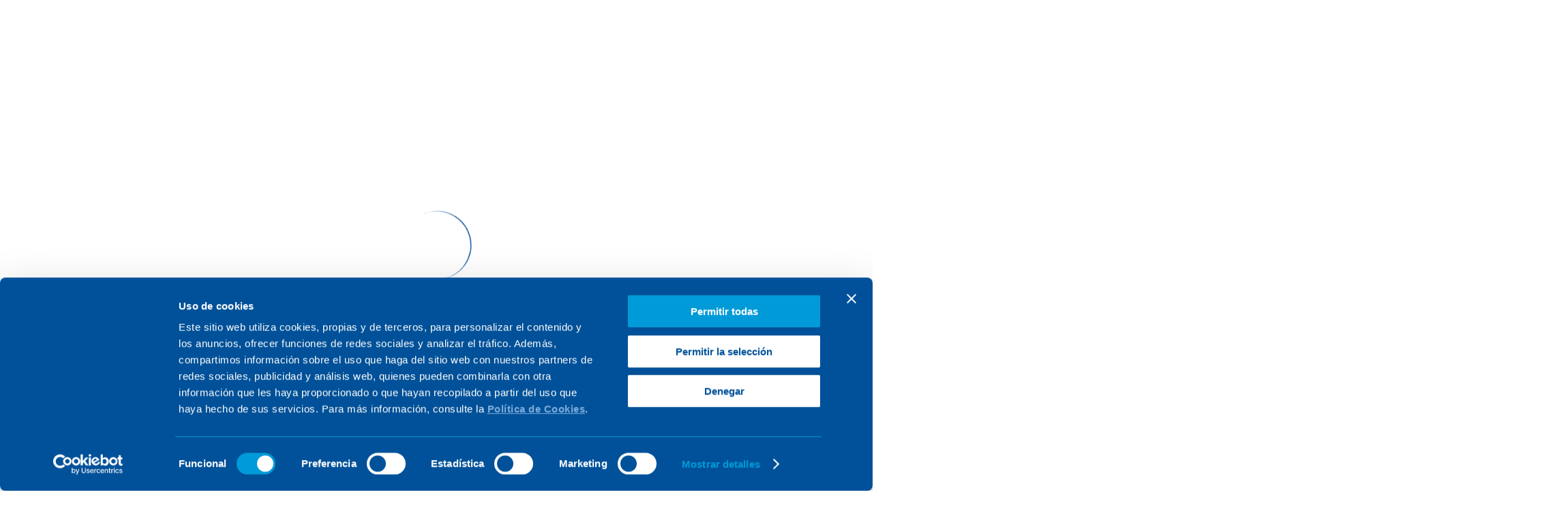

--- FILE ---
content_type: text/html; charset=UTF-8
request_url: https://www.group.sener/insights/
body_size: 17903
content:
<!-- This page is cached by the Hummingbird Performance plugin v3.17.1 - https://wordpress.org/plugins/hummingbird-performance/. --><!doctype html>
<html lang="es-ES">

<head>
    <meta charset="UTF-8">
    <meta name="viewport" content="width=device-width,initial-scale=1,maximum-scale=1,user-scalable=no" />
    <link rel="profile" href="https://gmpg.org/xfn/11">

    <script type="text/javascript" data-cookieconsent="ignore">
	window.dataLayer = window.dataLayer || [];

	function gtag() {
		dataLayer.push(arguments);
	}

	gtag("consent", "default", {
		ad_personalization: "denied",
		ad_storage: "denied",
		ad_user_data: "denied",
		analytics_storage: "denied",
		functionality_storage: "denied",
		personalization_storage: "denied",
		security_storage: "granted",
		wait_for_update: 500,
	});
	gtag("set", "ads_data_redaction", true);
	</script>
<script type="text/javascript" data-cookieconsent="ignore">
		(function (w, d, s, l, i) {
		w[l] = w[l] || [];
		w[l].push({'gtm.start': new Date().getTime(), event: 'gtm.js'});
		var f = d.getElementsByTagName(s)[0], j = d.createElement(s), dl = l !== 'dataLayer' ? '&l=' + l : '';
		j.async = true;
		j.src = 'https://www.googletagmanager.com/gtm.js?id=' + i + dl;
		f.parentNode.insertBefore(j, f);
	})(
		window,
		document,
		'script',
		'dataLayer',
		'GTM-N9L7H7W'
	);
</script>
<script type="text/javascript"
		id="Cookiebot"
		src="https://consent.cookiebot.com/uc.js"
		data-implementation="wp"
		data-cbid="70c3a9ba-5b8d-441a-90d8-46ea10a08f30"
							data-blockingmode="auto"
	></script>
<meta name='robots' content='index, follow, max-image-preview:large, max-snippet:-1, max-video-preview:-1' />
<link rel="alternate" hreflang="es" href="https://www.group.sener/insights/" />
<link rel="alternate" hreflang="en" href="https://www.group.sener/en/insights/" />
<link rel="alternate" hreflang="x-default" href="https://www.group.sener/insights/" />

	<!-- This site is optimized with the Yoast SEO plugin v26.5 - https://yoast.com/wordpress/plugins/seo/ -->
	<title>Blog Archive - Sener</title>
	<link rel="canonical" href="https://www.group.sener/insights/" />
	<link rel="next" href="https://www.group.sener/insights/page/2/" />
	<meta property="og:locale" content="es_ES" />
	<meta property="og:type" content="website" />
	<meta property="og:title" content="Blog Archive - Sener" />
	<meta property="og:url" content="https://www.group.sener/insights/" />
	<meta property="og:site_name" content="Sener" />
	<meta property="og:image" content="https://www.group.sener/wp-content/uploads/2022/12/Logo-nuevo.jpg" />
	<meta property="og:image:width" content="1062" />
	<meta property="og:image:height" content="648" />
	<meta property="og:image:type" content="image/jpeg" />
	<meta name="twitter:card" content="summary_large_image" />
	<script type="application/ld+json" class="yoast-schema-graph">{"@context":"https://schema.org","@graph":[{"@type":"CollectionPage","@id":"https://www.group.sener/insights/","url":"https://www.group.sener/insights/","name":"Blog Archive - Sener","isPartOf":{"@id":"https://www.group.sener/#website"},"primaryImageOfPage":{"@id":"https://www.group.sener/insights/#primaryimage"},"image":{"@id":"https://www.group.sener/insights/#primaryimage"},"thumbnailUrl":"https://www.group.sener/wp-content/uploads/2025/12/Autonomos-y-Conectados.webp","breadcrumb":{"@id":"https://www.group.sener/insights/#breadcrumb"},"inLanguage":"es"},{"@type":"ImageObject","inLanguage":"es","@id":"https://www.group.sener/insights/#primaryimage","url":"https://www.group.sener/wp-content/uploads/2025/12/Autonomos-y-Conectados.webp","contentUrl":"https://www.group.sener/wp-content/uploads/2025/12/Autonomos-y-Conectados.webp","width":1200,"height":673,"caption":"Vehículo autónomo en un entorno urbano iluminado"},{"@type":"BreadcrumbList","@id":"https://www.group.sener/insights/#breadcrumb","itemListElement":[{"@type":"ListItem","position":1,"name":"Home","item":"https://www.group.sener/"},{"@type":"ListItem","position":2,"name":"Blog"}]},{"@type":"WebSite","@id":"https://www.group.sener/#website","url":"https://www.group.sener/","name":"Sener","description":"Empresa de ingeniería española con presencia en global","publisher":{"@id":"https://www.group.sener/#organization"},"alternateName":"Grupo Sener","potentialAction":[{"@type":"SearchAction","target":{"@type":"EntryPoint","urlTemplate":"https://www.group.sener/?s={search_term_string}"},"query-input":{"@type":"PropertyValueSpecification","valueRequired":true,"valueName":"search_term_string"}}],"inLanguage":"es"},{"@type":"Organization","@id":"https://www.group.sener/#organization","name":"Sener","alternateName":"Grupo Sener - Ingeniería","url":"https://www.group.sener/","logo":{"@type":"ImageObject","inLanguage":"es","@id":"https://www.group.sener/#/schema/logo/image/","url":"https://www.group.sener/wp-content/uploads/2022/12/Nuevo-logo.jpg","contentUrl":"https://www.group.sener/wp-content/uploads/2022/12/Nuevo-logo.jpg","width":721,"height":500,"caption":"Sener"},"image":{"@id":"https://www.group.sener/#/schema/logo/image/"}}]}</script>
	<!-- / Yoast SEO plugin. -->


<link href='//hb.wpmucdn.com' rel='preconnect' />
<link rel="alternate" type="application/rss+xml" title="Sener &raquo; Feed" href="https://www.group.sener/feed/" />
<link rel="alternate" type="application/rss+xml" title="Sener &raquo; Feed de los comentarios" href="https://www.group.sener/comments/feed/" />
<link rel="alternate" type="application/rss+xml" title="Sener &raquo; Blog Feed" href="https://www.group.sener/insights/feed/" />
<style id='wp-img-auto-sizes-contain-inline-css'>
img:is([sizes=auto i],[sizes^="auto," i]){contain-intrinsic-size:3000px 1500px}
/*# sourceURL=wp-img-auto-sizes-contain-inline-css */
</style>
<link rel='stylesheet' id='wp-block-library-css' href='https://www.group.sener/wp-includes/css/dist/block-library/style.min.css' media='all' />
<style id='global-styles-inline-css'>
:root{--wp--preset--aspect-ratio--square: 1;--wp--preset--aspect-ratio--4-3: 4/3;--wp--preset--aspect-ratio--3-4: 3/4;--wp--preset--aspect-ratio--3-2: 3/2;--wp--preset--aspect-ratio--2-3: 2/3;--wp--preset--aspect-ratio--16-9: 16/9;--wp--preset--aspect-ratio--9-16: 9/16;--wp--preset--color--black: #000000;--wp--preset--color--cyan-bluish-gray: #abb8c3;--wp--preset--color--white: #ffffff;--wp--preset--color--pale-pink: #f78da7;--wp--preset--color--vivid-red: #cf2e2e;--wp--preset--color--luminous-vivid-orange: #ff6900;--wp--preset--color--luminous-vivid-amber: #fcb900;--wp--preset--color--light-green-cyan: #7bdcb5;--wp--preset--color--vivid-green-cyan: #00d084;--wp--preset--color--pale-cyan-blue: #8ed1fc;--wp--preset--color--vivid-cyan-blue: #0693e3;--wp--preset--color--vivid-purple: #9b51e0;--wp--preset--gradient--vivid-cyan-blue-to-vivid-purple: linear-gradient(135deg,rgb(6,147,227) 0%,rgb(155,81,224) 100%);--wp--preset--gradient--light-green-cyan-to-vivid-green-cyan: linear-gradient(135deg,rgb(122,220,180) 0%,rgb(0,208,130) 100%);--wp--preset--gradient--luminous-vivid-amber-to-luminous-vivid-orange: linear-gradient(135deg,rgb(252,185,0) 0%,rgb(255,105,0) 100%);--wp--preset--gradient--luminous-vivid-orange-to-vivid-red: linear-gradient(135deg,rgb(255,105,0) 0%,rgb(207,46,46) 100%);--wp--preset--gradient--very-light-gray-to-cyan-bluish-gray: linear-gradient(135deg,rgb(238,238,238) 0%,rgb(169,184,195) 100%);--wp--preset--gradient--cool-to-warm-spectrum: linear-gradient(135deg,rgb(74,234,220) 0%,rgb(151,120,209) 20%,rgb(207,42,186) 40%,rgb(238,44,130) 60%,rgb(251,105,98) 80%,rgb(254,248,76) 100%);--wp--preset--gradient--blush-light-purple: linear-gradient(135deg,rgb(255,206,236) 0%,rgb(152,150,240) 100%);--wp--preset--gradient--blush-bordeaux: linear-gradient(135deg,rgb(254,205,165) 0%,rgb(254,45,45) 50%,rgb(107,0,62) 100%);--wp--preset--gradient--luminous-dusk: linear-gradient(135deg,rgb(255,203,112) 0%,rgb(199,81,192) 50%,rgb(65,88,208) 100%);--wp--preset--gradient--pale-ocean: linear-gradient(135deg,rgb(255,245,203) 0%,rgb(182,227,212) 50%,rgb(51,167,181) 100%);--wp--preset--gradient--electric-grass: linear-gradient(135deg,rgb(202,248,128) 0%,rgb(113,206,126) 100%);--wp--preset--gradient--midnight: linear-gradient(135deg,rgb(2,3,129) 0%,rgb(40,116,252) 100%);--wp--preset--font-size--small: 13px;--wp--preset--font-size--medium: 20px;--wp--preset--font-size--large: 36px;--wp--preset--font-size--x-large: 42px;--wp--preset--spacing--20: 0.44rem;--wp--preset--spacing--30: 0.67rem;--wp--preset--spacing--40: 1rem;--wp--preset--spacing--50: 1.5rem;--wp--preset--spacing--60: 2.25rem;--wp--preset--spacing--70: 3.38rem;--wp--preset--spacing--80: 5.06rem;--wp--preset--shadow--natural: 6px 6px 9px rgba(0, 0, 0, 0.2);--wp--preset--shadow--deep: 12px 12px 50px rgba(0, 0, 0, 0.4);--wp--preset--shadow--sharp: 6px 6px 0px rgba(0, 0, 0, 0.2);--wp--preset--shadow--outlined: 6px 6px 0px -3px rgb(255, 255, 255), 6px 6px rgb(0, 0, 0);--wp--preset--shadow--crisp: 6px 6px 0px rgb(0, 0, 0);}:where(.is-layout-flex){gap: 0.5em;}:where(.is-layout-grid){gap: 0.5em;}body .is-layout-flex{display: flex;}.is-layout-flex{flex-wrap: wrap;align-items: center;}.is-layout-flex > :is(*, div){margin: 0;}body .is-layout-grid{display: grid;}.is-layout-grid > :is(*, div){margin: 0;}:where(.wp-block-columns.is-layout-flex){gap: 2em;}:where(.wp-block-columns.is-layout-grid){gap: 2em;}:where(.wp-block-post-template.is-layout-flex){gap: 1.25em;}:where(.wp-block-post-template.is-layout-grid){gap: 1.25em;}.has-black-color{color: var(--wp--preset--color--black) !important;}.has-cyan-bluish-gray-color{color: var(--wp--preset--color--cyan-bluish-gray) !important;}.has-white-color{color: var(--wp--preset--color--white) !important;}.has-pale-pink-color{color: var(--wp--preset--color--pale-pink) !important;}.has-vivid-red-color{color: var(--wp--preset--color--vivid-red) !important;}.has-luminous-vivid-orange-color{color: var(--wp--preset--color--luminous-vivid-orange) !important;}.has-luminous-vivid-amber-color{color: var(--wp--preset--color--luminous-vivid-amber) !important;}.has-light-green-cyan-color{color: var(--wp--preset--color--light-green-cyan) !important;}.has-vivid-green-cyan-color{color: var(--wp--preset--color--vivid-green-cyan) !important;}.has-pale-cyan-blue-color{color: var(--wp--preset--color--pale-cyan-blue) !important;}.has-vivid-cyan-blue-color{color: var(--wp--preset--color--vivid-cyan-blue) !important;}.has-vivid-purple-color{color: var(--wp--preset--color--vivid-purple) !important;}.has-black-background-color{background-color: var(--wp--preset--color--black) !important;}.has-cyan-bluish-gray-background-color{background-color: var(--wp--preset--color--cyan-bluish-gray) !important;}.has-white-background-color{background-color: var(--wp--preset--color--white) !important;}.has-pale-pink-background-color{background-color: var(--wp--preset--color--pale-pink) !important;}.has-vivid-red-background-color{background-color: var(--wp--preset--color--vivid-red) !important;}.has-luminous-vivid-orange-background-color{background-color: var(--wp--preset--color--luminous-vivid-orange) !important;}.has-luminous-vivid-amber-background-color{background-color: var(--wp--preset--color--luminous-vivid-amber) !important;}.has-light-green-cyan-background-color{background-color: var(--wp--preset--color--light-green-cyan) !important;}.has-vivid-green-cyan-background-color{background-color: var(--wp--preset--color--vivid-green-cyan) !important;}.has-pale-cyan-blue-background-color{background-color: var(--wp--preset--color--pale-cyan-blue) !important;}.has-vivid-cyan-blue-background-color{background-color: var(--wp--preset--color--vivid-cyan-blue) !important;}.has-vivid-purple-background-color{background-color: var(--wp--preset--color--vivid-purple) !important;}.has-black-border-color{border-color: var(--wp--preset--color--black) !important;}.has-cyan-bluish-gray-border-color{border-color: var(--wp--preset--color--cyan-bluish-gray) !important;}.has-white-border-color{border-color: var(--wp--preset--color--white) !important;}.has-pale-pink-border-color{border-color: var(--wp--preset--color--pale-pink) !important;}.has-vivid-red-border-color{border-color: var(--wp--preset--color--vivid-red) !important;}.has-luminous-vivid-orange-border-color{border-color: var(--wp--preset--color--luminous-vivid-orange) !important;}.has-luminous-vivid-amber-border-color{border-color: var(--wp--preset--color--luminous-vivid-amber) !important;}.has-light-green-cyan-border-color{border-color: var(--wp--preset--color--light-green-cyan) !important;}.has-vivid-green-cyan-border-color{border-color: var(--wp--preset--color--vivid-green-cyan) !important;}.has-pale-cyan-blue-border-color{border-color: var(--wp--preset--color--pale-cyan-blue) !important;}.has-vivid-cyan-blue-border-color{border-color: var(--wp--preset--color--vivid-cyan-blue) !important;}.has-vivid-purple-border-color{border-color: var(--wp--preset--color--vivid-purple) !important;}.has-vivid-cyan-blue-to-vivid-purple-gradient-background{background: var(--wp--preset--gradient--vivid-cyan-blue-to-vivid-purple) !important;}.has-light-green-cyan-to-vivid-green-cyan-gradient-background{background: var(--wp--preset--gradient--light-green-cyan-to-vivid-green-cyan) !important;}.has-luminous-vivid-amber-to-luminous-vivid-orange-gradient-background{background: var(--wp--preset--gradient--luminous-vivid-amber-to-luminous-vivid-orange) !important;}.has-luminous-vivid-orange-to-vivid-red-gradient-background{background: var(--wp--preset--gradient--luminous-vivid-orange-to-vivid-red) !important;}.has-very-light-gray-to-cyan-bluish-gray-gradient-background{background: var(--wp--preset--gradient--very-light-gray-to-cyan-bluish-gray) !important;}.has-cool-to-warm-spectrum-gradient-background{background: var(--wp--preset--gradient--cool-to-warm-spectrum) !important;}.has-blush-light-purple-gradient-background{background: var(--wp--preset--gradient--blush-light-purple) !important;}.has-blush-bordeaux-gradient-background{background: var(--wp--preset--gradient--blush-bordeaux) !important;}.has-luminous-dusk-gradient-background{background: var(--wp--preset--gradient--luminous-dusk) !important;}.has-pale-ocean-gradient-background{background: var(--wp--preset--gradient--pale-ocean) !important;}.has-electric-grass-gradient-background{background: var(--wp--preset--gradient--electric-grass) !important;}.has-midnight-gradient-background{background: var(--wp--preset--gradient--midnight) !important;}.has-small-font-size{font-size: var(--wp--preset--font-size--small) !important;}.has-medium-font-size{font-size: var(--wp--preset--font-size--medium) !important;}.has-large-font-size{font-size: var(--wp--preset--font-size--large) !important;}.has-x-large-font-size{font-size: var(--wp--preset--font-size--x-large) !important;}
/*# sourceURL=global-styles-inline-css */
</style>

<style id='classic-theme-styles-inline-css'>
/*! This file is auto-generated */
.wp-block-button__link{color:#fff;background-color:#32373c;border-radius:9999px;box-shadow:none;text-decoration:none;padding:calc(.667em + 2px) calc(1.333em + 2px);font-size:1.125em}.wp-block-file__button{background:#32373c;color:#fff;text-decoration:none}
/*# sourceURL=/wp-includes/css/classic-themes.min.css */
</style>
<link rel='stylesheet' id='sener-style-css' href='https://www.group.sener/wp-content/themes/sener/style.css' media='all' />
<link rel='stylesheet' id='jquery-scrollbar-css-css' href='https://www.group.sener/wp-content/themes/sener/assets/css/vendor/jquery.scrollbar.css' media='all' />
<link rel='stylesheet' id='slick-css-css' href='https://www.group.sener/wp-content/themes/sener/assets/css/vendor/slick.css' media='all' />
<link rel='stylesheet' id='common-style-css' href='https://www.group.sener/wp-content/themes/sener/assets/css/common.css' media='all' />
<link rel='stylesheet' id='sener-megamenu-css' href='https://www.group.sener/wp-content/themes/sener/assets/css/megamenu.css' media='all' />
<link rel='stylesheet' id='jqueryui-css' href='https://www.group.sener/wp-content/themes/sener/assets/css/jquery-ui.min.css' media='all' />
<link rel='stylesheet' id='style1-css' href='https://www.group.sener/wp-content/themes/sener/assets/css/style.css' media='all' />
<link rel='stylesheet' id='style2-css' href='https://www.group.sener/wp-content/themes/sener/assets/css/style2.css' media='all' />
<link rel='stylesheet' id='style3-css' href='https://www.group.sener/wp-content/themes/sener/assets/css/style3.css' media='all' />
<link rel='stylesheet' id='style4-css' href='https://www.group.sener/wp-content/themes/sener/assets/css/style4.css' media='all' />
<link rel='stylesheet' id='accionistas-css' href='https://www.group.sener/wp-content/themes/sener/assets/css/accionistas.css' media='all' />
<link rel='stylesheet' id='newsletter-fix-css' href='https://www.group.sener/wp-content/themes/sener/assets/css/custom/newsletter-fix.css' media='all' />
<link rel='stylesheet' id='modulo-equipo-fix-css' href='https://www.group.sener/wp-content/themes/sener/assets/css/custom/modulo-equipo-fix.css' media='all' />
<link rel='stylesheet' id='header-fix-css' href='https://www.group.sener/wp-content/themes/sener/assets/css/custom/header.css' media='all' />
<link rel='stylesheet' id='video-full-width-fix-css' href='https://www.group.sener/wp-content/themes/sener/assets/css/custom/video-full-width-fix.css' media='all' />
<link rel='stylesheet' id='recursos-relacionados-fix-css' href='https://www.group.sener/wp-content/themes/sener/assets/css/custom/recursos-relacionados-fix.css' media='all' />
<link rel='stylesheet' id='modulo-ponentes-fix-css' href='https://www.group.sener/wp-content/themes/sener/assets/css/custom/modulo-ponentes-fix.css' media='all' />
<link rel='stylesheet' id='modulo-home-values-fix-css' href='https://www.group.sener/wp-content/themes/sener/assets/css/custom/modulo-home-values-fix.css' media='all' />
<link rel='stylesheet' id='youtube-consent-css' href='https://www.group.sener/wp-content/themes/sener/assets/css/youtube-consent.css' media='all' />
<link rel='stylesheet' id='modulo-cabecera-portadilla-blog-css' href='https://www.group.sener/wp-content/themes/sener/assets/css/blocks/corporativo/modulo-cabecera-portadilla-blog.css' media='all' />
<link rel='stylesheet' id='modulo-buscador-facetado-css' href='https://www.group.sener/wp-content/themes/sener/assets/css/blocks/modulo-buscador-facetado.css' media='all' />
<link rel='stylesheet' id='modulo-dos-columnas-css' href='https://www.group.sener/wp-content/themes/sener/assets/css/blocks/modulo-dos-columnas.css' media='all' />
<link rel='stylesheet' id='modulo-post-destacado-css' href='https://www.group.sener/wp-content/themes/sener/assets/css/blocks/modulo-post-destacado.css' media='all' />
<link rel='stylesheet' id='modulo-posts-relacionados-css' href='https://www.group.sener/wp-content/themes/sener/assets/css/blocks/modulo-posts-relacionados.css' media='all' />
<link rel='stylesheet' id='modulo-single-post-css' href='https://www.group.sener/wp-content/themes/sener/assets/css/posts/single-blog.css' media='all' />
<link rel='stylesheet' id='custom-style-css' href='https://www.group.sener/wp-content/themes/sener/desarrollo-2025/assets/css/custom-style.css' media='all' />
<link rel='stylesheet' id='odometer-css-css' href='https://www.group.sener/wp-content/themes/sener/desarrollo-2025/lib/odometer/style.css' media='all' />
<link rel='stylesheet' id='slimselect-css-css' href='https://www.group.sener/wp-content/themes/sener/desarrollo-2025/lib/slimselect/slimselect.css' media='all' />
<link rel='stylesheet' id='swiper-css-css' href='https://www.group.sener/wp-content/themes/sener/desarrollo-2025/lib/swiper/swiper-bundle.min.css' media='all' />
<script id="jquery-core-js-extra">
var ajax_var = {"url":"https://www.group.sener/wp-admin/admin-ajax.php","nonce":"2bb9529e14","noData":"\u003Cp\u003ENo se han encontrado resultados\u003C/p\u003E"};
//# sourceURL=jquery-core-js-extra
</script>
<script src="https://www.group.sener/wp-includes/js/jquery/jquery.min.js" id="jquery-core-js"></script>
<script src="https://www.group.sener/wp-includes/js/jquery/jquery-migrate.min.js" id="jquery-migrate-js"></script>
<script id="file_uploads_nfpluginsettings-js-extra">
var params = {"clearLogRestUrl":"https://www.group.sener/wp-json/nf-file-uploads/debug-log/delete-all","clearLogButtonId":"file_uploads_clear_debug_logger","downloadLogRestUrl":"https://www.group.sener/wp-json/nf-file-uploads/debug-log/get-all","downloadLogButtonId":"file_uploads_download_debug_logger"};
//# sourceURL=file_uploads_nfpluginsettings-js-extra
</script>
<script src="https://www.group.sener/wp-content/plugins/ninja-forms-uploads/assets/js/nfpluginsettings.js" id="file_uploads_nfpluginsettings-js"></script>
<script id="wpml-cookie-js-extra">
var wpml_cookies = {"wp-wpml_current_language":{"value":"es","expires":1,"path":"/"}};
var wpml_cookies = {"wp-wpml_current_language":{"value":"es","expires":1,"path":"/"}};
//# sourceURL=wpml-cookie-js-extra
</script>
<script src="https://www.group.sener/wp-content/plugins/sitepress-multilingual-cms/res/js/cookies/language-cookie.js" id="wpml-cookie-js" defer data-wp-strategy="defer"></script>
<script src="https://www.group.sener/wp-content/themes/sener/assets/js/main3.js" id="main3-js"></script>
<link rel="EditURI" type="application/rsd+xml" title="RSD" href="https://www.group.sener/xmlrpc.php?rsd" />
<meta name="generator" content="WordPress 6.9" />
<meta name="generator" content="WPML ver:4.8.6 stt:1,4,40,42,2;" />
<link rel="icon" href="https://group.sener/wp-content/uploads/2023/10/favicon_Sener.ico"/><link rel="icon" href="https://www.group.sener/wp-content/uploads/2024/06/cropped-sener_favicon-32x32.png" sizes="32x32" />
<link rel="icon" href="https://www.group.sener/wp-content/uploads/2024/06/cropped-sener_favicon-192x192.png" sizes="192x192" />
<link rel="apple-touch-icon" href="https://www.group.sener/wp-content/uploads/2024/06/cropped-sener_favicon-180x180.png" />
<meta name="msapplication-TileImage" content="https://www.group.sener/wp-content/uploads/2024/06/cropped-sener_favicon-270x270.png" />
    <!-- Para vincular la web con Mailchim (esta es para la de devsite) -->
    <script id="mcjs">
    ! function(c, h, i, m, p) {
        m = c.createElement(h), p = c.getElementsByTagName(h)[0], m.async = 1, m.src = i, p.parentNode.insertBefore(m,
            p)
    }(document, "script",
        "https://chimpstatic.com/mcjs-connected/js/users/c7b6bc0ce57a45aa44550a27f/8329d0cbf900cf5e4912a8e7d.js");
    </script>
<style id='acf-widgetheadercontacto-view-style-inline-css'>
.WidgetHeaderContacto a {
    color: #00205B;
    font-family: "Noto Sans";
    font-size: 16px;
    font-weight: 500;
    line-height: 95%;
    display: block;
    width: fit-content;
    padding: 4px 8px;
    border-radius: 99px;
    background-color: #98CAEC;
    transition: .3s all linear;
}

.scrolled .WidgetHeaderContacto a { background-color: #00205B; color: #fff; }
/*# sourceURL=https://www.group.sener/wp-content/themes/sener/desarrollo-2025/blocks/WidgetHeaderContacto/style.css */
</style>
<link rel='stylesheet' id='acf-widgetfootertexto-view-style-css' href='https://www.group.sener/wp-content/themes/sener/desarrollo-2025/blocks/WidgetFooterTexto/style.css' media='all' />
<style id='acf-widgetfootermenu-view-style-inline-css'>
.WidgetFooterMenu a {
    color:#00205B;
    font-family: "Noto Sans";
    font-size: 20px;
    font-weight: 400;
    line-height: normal;
    padding: 4px 16px !important;
    border-radius: 99px;
    background: #98CAEC;
    display: block;
    width: fit-content;
    margin-top: 24px;
}

@media screen and (max-width: 768px) {
    .WidgetFooterMenu a { margin-inline: auto; }
}
/*# sourceURL=https://www.group.sener/wp-content/themes/sener/desarrollo-2025/blocks/WidgetFooterMenu/style.css */
</style>
<style id='acf-widgetfooterenlaces-view-style-inline-css'>
.WidgetFooterEnlaces { display: flex; align-items: center; gap: 30px; }
.WidgetFooterEnlaces .copyright {
    color: #FFF;
    font-family: "Noto Sans";
    font-size: 14px;
    font-weight: 400;
    line-height: 24.5px; /* 175% */
}

@media screen and (max-width: 768px) {
    .WidgetFooterEnlaces { flex-wrap: wrap; gap: 12px; }
}
/*# sourceURL=https://www.group.sener/wp-content/themes/sener/desarrollo-2025/blocks/WidgetFooterEnlaces/style.css */
</style>
<style id='acf-widgetfootersocial-view-style-inline-css'>
.WidgetFooterSocial img {
    width: 16px;
    height: 16px;
    object-fit: contain;
    object-position: center;
}
/*# sourceURL=https://www.group.sener/wp-content/themes/sener/desarrollo-2025/blocks/WidgetFooterSocial/style.css */
</style>
</head>

<body class="archive post-type-archive post-type-archive-blog-general wp-custom-logo wp-theme-sener hfeed no-sidebar">
    <div class="sener-loader">
        <div class="loader">
            <div></div>
        </div>
    </div><div class="lightbox">
    <div id="styles-lightbox">
        <img src="https://www.group.sener/wp-content/uploads/2022/07/placeholder-scaled.jpg" style="width:1px;height:1px;"><style class="lightbox-showMore__79522">.lightbox.showMore__79522 {background-image:url(https://www.group.sener/wp-content/uploads/2022/07/placeholder-scaled.jpg)}</style><img src="https://www.group.sener/wp-content/uploads/2019/02/IMSEIS-20140410-Alta-000059-scaled.jpg" style="width:1px;height:1px;"><style class="lightbox-showMore__654">.lightbox.showMore__654 {background-image:url(https://www.group.sener/wp-content/uploads/2019/02/IMSEIS-20140410-Alta-000059-scaled.jpg)}</style><img src="https://www.group.sener/wp-content/uploads/2022/07/placeholder-scaled.jpg" style="width:1px;height:1px;"><style class="lightbox-showMore__84665">.lightbox.showMore__84665 {background-image:url(https://www.group.sener/wp-content/uploads/2022/07/placeholder-scaled.jpg)}</style><img src="https://www.group.sener/wp-content/uploads/2021/09/cabecera-conocenos.jpg" style="width:1px;height:1px;"><style class="lightbox-showMore__652">.lightbox.showMore__652 {background-image:url(https://www.group.sener/wp-content/uploads/2021/09/cabecera-conocenos.jpg)}</style><img src="https://www.group.sener/wp-content/uploads/2022/09/sener-team-7-e1663930535323.jpg" style="width:1px;height:1px;"><style class="lightbox-showMore__48290">.lightbox.showMore__48290 {background-image:url(https://www.group.sener/wp-content/uploads/2022/09/sener-team-7-e1663930535323.jpg)}</style><img src="https://www.group.sener/wp-content/uploads/2021/10/comunicacion.jpg" style="width:1px;height:1px;"><style class="lightbox-showMore__656">.lightbox.showMore__656 {background-image:url(https://www.group.sener/wp-content/uploads/2021/10/comunicacion.jpg)}</style><img src="https://www.group.sener/wp-content/uploads/2021/09/Talent-lovers.jpg" style="width:1px;height:1px;"><style class="lightbox-showMore__84640">.lightbox.showMore__84640 {background-image:url(https://www.group.sener/wp-content/uploads/2021/09/Talent-lovers.jpg)}</style><img src="" style="width:1px;height:1px;"><style class="lightbox-showMore__paises">.lightbox.showMore__paises {background-image:url()}</style><img src="" style="width:1px;height:1px;"><style class="lightbox-showMore__contacto">.lightbox.showMore__contacto {background-image:url()}</style>    </div>

    <div class="lightbox__content">
        <!-- Top bar with language selectors, search, close button -->
        <div class="top">
            <div class="mobile-lang d-none">
                <a href="https://www.group.sener/en/insights/" title="English"><img
                        src="https://www.group.sener/wp-content/plugins/sitepress-multilingual-cms/res/flags/en.png" /></a>            </div>
            <div class="menu-lang">
                <div class="open-selectmenu" data-to="menu-langs"
                    title="Español">
                    ES                    <svg xmlns="http://www.w3.org/2000/svg" width="10" height="6" viewBox="0 0 10 6" fill="none">
                        <path d="M1 1L5 5L9 1" stroke="currenColor" stroke-linecap="round" />
                    </svg>
                </div>                <div class="selectmenu" id="menu-langs">
                                        <a href="https://www.group.sener/insights/"
                        title="Español">ES</a>
                                        <a href="https://www.group.sener/en/insights/"
                        title="English">EN</a>
                                    </div>
            </div>
            <div style="display: flex; align-items: center; gap: 4px;">
                <span class="lightbox__search">
                    <svg width="30" height="30" viewBox="0 0 30 30" fill="none" xmlns="http://www.w3.org/2000/svg">
                        <g clip-path="url(#clip0_833_10654)">
                            <rect x="0.5" y="0.5" width="29" height="29" rx="14.5" stroke="white" />
                            <circle cx="14.25" cy="14.25" r="6" stroke="white" stroke-linecap="round"
                                stroke-linejoin="round" />
                            <path d="M18.375 18.7187L22.125 22.4688" stroke="white" stroke-linecap="round"
                                stroke-linejoin="round" />
                        </g>
                        <defs>
                            <clipPath id="clip0_833_10654">
                                <rect width="30" height="30" rx="15" fill="white" />
                            </clipPath>
                        </defs>
                    </svg>
                </span>
                <span class="lightbox__close">
                    <svg width="20" height="20" viewBox="0 0 30 30" fill="none" xmlns="http://www.w3.org/2000/svg">
                        <path d="M2.1875 27.9482L27.8022 2.05515" stroke="white" stroke-width="2"
                            stroke-linecap="square" />
                        <path d="M27.8027 27.9482L2.18807 2.05515" stroke="white" stroke-width="2"
                            stroke-linecap="square" />
                    </svg>
                </span>
            </div>
        </div>

        <div class="container">
            <div class="menuInner">
                <!-- Top-level menu -->
                <ul class="nav nav__2 active">
                    <li data-id="79522" data-background="" class="showMoreHamburger showMoreHamburger__79522 showMoreHamburgerMobile"><a href="https://www.group.sener/mercados/" target="">MERCADOS</a></li><li data-id="654" data-background="" class="showMoreHamburger showMoreHamburger__654 showMoreHamburgerMobile"><a href="https://www.group.sener/proyectos/" target="">PROYECTOS</a></li><li data-id="84665" data-background="" class="showMoreHamburger showMoreHamburger__84665 showMoreHamburgerMobile"><a href="https://www.group.sener/servicios/" target="">SERVICIOS</a></li><li data-id="652" data-background="" class="showMoreHamburger showMoreHamburger__652 showMoreHamburgerMobile withChildren"><a href="https://www.group.sener/conocenos/" target="">Conócenos</a></li><li data-id="48290" data-background="" class="showMoreHamburger showMoreHamburger__48290 showMoreHamburgerMobile withChildren"><a href="https://www.group.sener/talento/" target="">Talento</a></li><li data-id="656" data-background="" class="showMoreHamburger showMoreHamburger__656 showMoreHamburgerMobile withChildren"><a href="https://www.group.sener/actualidad/" target="">Actualidad</a></li><li data-id="84640" data-background="" class="showMoreHamburger showMoreHamburger__84640 showMoreHamburgerMobile"><a href="https://www.group.sener/conocenos/sostenibilidad/gobierno-corporativo/cumplimiento/formulario-linea-etica/" target="">Línea Ética</a></li>                    <li data-id="paises" data-background=""
                        class="showMoreHamburger showMoreHamburger__paises showMoreHamburgerMobile"><a
                            href="#">Países</a></li>
                                        <li data-id="contacto" data-background=""
                        class="showMoreHamburger showMoreHamburger__contacto showMoreHamburgerMobile">
                        <a
                            href="https://www.group.sener/contacto/">Contacto</a>
                    </li>
                </ul>

                <!-- Children modules -->
                <div class="box box__navegation">
                    <div class="module module__652">
    <div class="back back__1"><img
            src="https://www.group.sener/wp-content/themes/sener/desarrollo-2025/assets/images/icons/chevron-left.png">
        Conócenos</div>
    <div class="back back__2"><img
            src="https://www.group.sener/wp-content/themes/sener/desarrollo-2025/assets/images/icons/chevron-left.png">
        Conócenos&nbsp;/&nbsp;<span>section</span></div>
    <div class="box flex">
        <ul class="nav nav__3">
            <li data-id="5634" class="showMoreHamburger2 withChildren"><a href="https://www.group.sener/conocenos/proposito-valores/" target="">Nuestro propósito</a></li><li data-id="4964" class="showMoreHamburger2 withChildren"><a href="https://www.group.sener/conocenos/nuestra-actividad/" target="">Nuestra actividad</a></li><li data-id="4961" class="showMoreHamburger2 withChildren"><a href="https://www.group.sener/conocenos/sostenibilidad/" target="">Sostenibilidad</a></li><li data-id="59549" class="showMoreHamburger2"><a href="https://www.group.sener/conocenos/sostenibilidad/gobierno-corporativo/organos-gobierno/" target="">Órganos de Gobierno</a></li><li data-id="4966" class="showMoreHamburger2"><a href="https://www.group.sener/conocenos/historia/" target="">Historia</a></li><li data-id="76397" class="showMoreHamburger2"><a href="https://www.group.sener/conocenos/accionistas/" target="">Zona accionistas</a></li>        </ul>

        <ul class="menuEnd menuEnd__5634"><li><a href="https://www.group.sener/conocenos/proposito-valores/#compromisos" target="">Compromisos</a></li><li><a href="https://www.group.sener/conocenos/proposito-valores/#valores" target="">Valores</a></li></ul><ul class="menuEnd menuEnd__4964"><li><a href="https://www.group.sener/conocenos/nuestra-actividad/#mercados-proyectos" target="">Mercados y proyectos</a></li><li><a href="https://www.group.sener/conocenos/nuestra-actividad/#instalaciones" target="">Instalaciones</a></li><li><a href="https://www.group.sener/conocenos/nuestra-actividad/premios/" target="">Premios</a></li><li><a href="https://www.group.sener/conocenos/sostenibilidad/salud-seguridad/" target="">Salud y Seguridad</a></li><li><a href="https://www.group.sener/conocenos/nuestra-actividad/politicas-certificaciones/" target="">Políticas y certificaciones</a></li></ul><ul class="menuEnd menuEnd__4961"><li><a href="https://www.group.sener/conocenos/sostenibilidad/objetivos-desarrollo-sostenible/" target="">Sostenibilidad en Sener</a></li><li><a href="https://www.group.sener/?page_id=50668" target="">Medio Ambiente</a></li><li><a href="https://www.group.sener/conocenos/sostenibilidad/contribucion-social/" target="">Contribución social</a></li><li><a href="https://www.group.sener/conocenos/sostenibilidad/gobierno-corporativo/" target="">Gobierno corporativo</a></li></ul>    </div>
</div>
<div class="module module__48290">
    <div class="back back__1"><img
            src="https://www.group.sener/wp-content/themes/sener/desarrollo-2025/assets/images/icons/chevron-left.png">
        Talento</div>
    <div class="back back__2"><img
            src="https://www.group.sener/wp-content/themes/sener/desarrollo-2025/assets/images/icons/chevron-left.png">
        Talento&nbsp;/&nbsp;<span>section</span></div>
    <div class="box flex">
        <ul class="nav nav__3">
            <li data-id="48414" class="showMoreHamburger2"><a href="https://www.group.sener/talento/igualdad-diversidad-inclusion/" target="">Igualdad, Diversidad e Inclusión</a></li><li data-id="48416" class="showMoreHamburger2"><a href="https://www.group.sener/talento/desarrollo-profesional/" target="">Desarrollo profesional</a></li><li data-id="48415" class="showMoreHamburger2"><a href="https://www.group.sener/talento/programa-graduados/" target="">Programa de graduados y becas</a></li><li data-id="60443" class="showMoreHamburger2"><a href="https://www.engineering-jobs.sener/" target="">Ofertas de empleo</a></li><li data-id="59644" class="showMoreHamburger2"><a href="https://www.group.sener/talento/blog/" target="">Blog: Talent Lovers</a></li>        </ul>

            </div>
</div>
<div class="module module__656">
    <div class="back back__1"><img
            src="https://www.group.sener/wp-content/themes/sener/desarrollo-2025/assets/images/icons/chevron-left.png">
        Actualidad</div>
    <div class="back back__2"><img
            src="https://www.group.sener/wp-content/themes/sener/desarrollo-2025/assets/images/icons/chevron-left.png">
        Actualidad&nbsp;/&nbsp;<span>section</span></div>
    <div class="box flex">
        <ul class="nav nav__3">
            <li data-id="5375" class="showMoreHamburger2"><a href="https://www.group.sener/actualidad/noticias/" target="">Noticias</a></li><li data-id="56315" class="showMoreHamburger2"><a href="https://www.group.sener/insights" target="">#insights_</a></li><li data-id="5376" class="showMoreHamburger2"><a href="https://www.group.sener/actualidad/eventos/" target="">Eventos</a></li><li data-id="47771" class="showMoreHamburger2 withChildren"><a href="https://www.group.sener/actualidad/recursos/" target="">Recursos</a></li><li data-id="6959" class="showMoreHamburger2"><a href="https://www.group.sener/actualidad/consulta-de-medios/" target="">Consulta de medios</a></li>        </ul>

        <ul class="menuEnd menuEnd__47771"><li><a href="https://www.group.sener/actualidad/recursos/galeria-multimedia/" target="">Galería multimedia</a></li><li><a href="https://www.group.sener/actualidad/recursos/publicaciones/" target="">Publicaciones</a></li><li><a href="https://www.group.sener/comunicacion/publicaciones/dossier-prensa/" target="">Dossier de prensa</a></li></ul>    </div>
</div>
                    <!-- Countries module -->
                    <div class="module module__paises">
                        <div class="back back__1"><img
                                src="https://www.group.sener/wp-content/themes/sener/desarrollo-2025/assets/images/icons/chevron-left.png">Países                        </div>
                        <div class="back back__2"><img
                                src="https://www.group.sener/wp-content/themes/sener/desarrollo-2025/assets/images/icons/chevron-left.png">section
                        </div>
                        <div class="box flex">
                            <ul class="nav nav__3">
                                <li data-id="54209"
                                    class="showMoreHamburger2"><a
                                        href="https://www.group.sener/alemania/">Alemania</a></li><li data-id="54206"
                                    class="showMoreHamburger2"><a
                                        href="https://www.group.sener/arabia-saudi/">Arabia Saudí</a></li><li data-id="54212"
                                    class="showMoreHamburger2"><a
                                        href="https://www.group.sener/australia/">Australia</a></li><li data-id="54210"
                                    class="showMoreHamburger2"><a
                                        href="https://www.group.sener/belgica/">Bélgica</a></li><li data-id="54215"
                                    class="showMoreHamburger2"><a
                                        href="https://www.group.sener/brasil/">Brasil</a></li><li data-id="54204"
                                    class="showMoreHamburger2"><a
                                        href="https://www.group.sener/canada/">Canadá</a></li><li data-id="54207"
                                    class="showMoreHamburger2"><a
                                        href="https://www.group.sener/catar/">Catár</a></li><li data-id="54213"
                                    class="showMoreHamburger2"><a
                                        href="https://www.group.sener/chile/">Chile</a></li><li data-id="54214"
                                    class="showMoreHamburger2"><a
                                        href="https://www.group.sener/colombia/">Colombia</a></li><li data-id="54205"
                                    class="showMoreHamburger2"><a
                                        href="https://www.group.sener/?page_id=54176">Corea del sur</a></li><li data-id="54208"
                                    class="showMoreHamburger2"><a
                                        href="https://www.group.sener/egipto/">Egipto</a></li><li data-id="8601"
                                    class="showMoreHamburger2"><a
                                        href="https://www.group.sener/emiratos-arabes/">Emiratos Árabes</a></li><li data-id="8596"
                                    class="showMoreHamburger2"><a
                                        href="https://www.group.sener/espana/">España</a></li><li data-id="54211"
                                    class="showMoreHamburger2"><a
                                        href="https://www.group.sener/estados-unidos/">Estados Unidos</a></li><li data-id="54217"
                                    class="showMoreHamburger2"><a
                                        href="https://www.group.sener/mexico/">México</a></li><li data-id="8598"
                                    class="showMoreHamburger2"><a
                                        href="https://www.group.sener/polonia/">Polonia</a></li><li data-id="8595"
                                    class="showMoreHamburger2"><a
                                        href="https://www.group.sener/portugal/">Portugal</a></li><li data-id="8603"
                                    class="showMoreHamburger2"><a
                                        href="https://www.group.sener/reino-unido/">Reino Unido</a></li><li data-id="54216"
                                    class="showMoreHamburger2"><a
                                        href="https://www.group.sener/sudafrica/">Sudáfrica</a></li>                            </ul>
                        </div>
                    </div>
                </div>

            </div>
        </div>
    </div>
</div>

    <div class="headerDesktop">
        <header class="header-top">
            <div class="inner container-1142 mx-auto">
                <div id="logoHeader" class="logo">
                    <a href="https://www.group.sener"><img width="151" height="32" src="https://www.group.sener/wp-content/uploads/2025/09/Logo.png" class="attachment-full size-full" alt="" decoding="async" />                    </a>
                    <a class="logoAzul" href="https://www.group.sener"><img width="151" height="32" src="https://www.group.sener/wp-content/uploads/2025/09/Logo-1.png" class="attachment-full size-full" alt="" decoding="async" />                    </a>
                </div>
                                <div class="menu-primary">
                    <ul class="level-1">
                                                                        <li class="items">
                            <a href="https://www.group.sener/mercados/">
                                Mercados                            </a>
                        </li>
                                                                        <li class="items">
                            <a href="https://www.group.sener/proyectos/">
                                Proyectos                            </a>
                        </li>
                                                                        <li class="items">
                            <a href="https://www.group.sener/servicios/">
                                Servicios                            </a>
                        </li>
                                            </ul>
                </div>
                <div class="menusCtaCont">
                                        <div class="menu-sub menu-dos">
                                                                                                <div id="-data-submenu-mobile"
                            class=" dataMenu level-2 has-level-3">
                            <div class="submenu-title">
                                <a href="https://www.group.sener/conocenos/">Conócenos</a>
                            </div>
                            <div class="secondLevelCont d-none">
                                <div></div>
                                <div class="secondLevel">
                                                                        <div class="secondEl">
                                        <a href="https://www.group.sener/conocenos/proposito-valores/">Nuestro propósito</a>

                                                                                
                                                                                <ul class="d-none dataMenu level-3 ">
                                            <div class="contInfo ">
                                                                                                <li class="thirdEl">
                                                    <a class=""
                                                        href="/conocenos/proposito-valores/?_gl=1*1msu2ub*_ga*MTA3MTExNTM4OS4xNzQ5NTU1ODY5*_ga_XR2T2M7SW2*czE3NTY3MTEwMjgkbzQkZzEkdDE3NTY3MTE5OTkkajMkbDAkaDA.#compromisos">Compromisos</a>
                                                                                                    </li>
                                                                                                <li class="thirdEl">
                                                    <a class=""
                                                        href="/conocenos/proposito-valores/?_gl=1*1xietp0*_ga*MTA3MTExNTM4OS4xNzQ5NTU1ODY5*_ga_XR2T2M7SW2*czE3NTY3MTEwMjgkbzQkZzEkdDE3NTY3MTIwMjkkajYwJGwwJGgw#valores">Valores</a>
                                                                                                    </li>
                                                                                            </div>
                                        </ul>
                                        
                                    </div>
                                                                        <div class="secondEl">
                                        <a href="https://www.group.sener/conocenos/nuestra-actividad/">Nuestra actividad</a>

                                                                                
                                                                                <ul class="d-none dataMenu level-3 ">
                                            <div class="contInfo ">
                                                                                                <li class="thirdEl">
                                                    <a class=""
                                                        href="/conocenos/nuestra-actividad/?_gl=1*1w246cd*_ga*MTA3MTExNTM4OS4xNzQ5NTU1ODY5*_ga_XR2T2M7SW2*czE3NTY3MTEwMjgkbzQkZzEkdDE3NTY3MTIwOTAkajYwJGwwJGgw#mercados-proyectos">Mercados y proyectos</a>
                                                                                                    </li>
                                                                                                <li class="thirdEl">
                                                    <a class=""
                                                        href="/conocenos/nuestra-actividad/?_gl=1*xtpokf*_ga*MTA3MTExNTM4OS4xNzQ5NTU1ODY5*_ga_XR2T2M7SW2*czE3NTY3MTEwMjgkbzQkZzEkdDE3NTY3MTIxNDkkajEkbDAkaDA.#instalaciones">Instalaciones</a>
                                                                                                    </li>
                                                                                                <li class="thirdEl">
                                                    <a class=""
                                                        href="https://www.group.sener/conocenos/nuestra-actividad/premios/">Premios</a>
                                                                                                    </li>
                                                                                                <li class="thirdEl">
                                                    <a class=""
                                                        href="https://www.group.sener/conocenos/sostenibilidad/salud-seguridad/">Salud y Seguridad</a>
                                                                                                    </li>
                                                                                                <li class="thirdEl">
                                                    <a class=""
                                                        href="https://www.group.sener/conocenos/nuestra-actividad/politicas-certificaciones/">Políticas y certificaciones</a>
                                                                                                    </li>
                                                                                            </div>
                                        </ul>
                                        
                                    </div>
                                                                        <div class="secondEl">
                                        <a href="https://www.group.sener/conocenos/sostenibilidad/">Sostenibilidad</a>

                                                                                
                                                                                <ul class="d-none dataMenu level-3 has-level-4">
                                            <div class="contInfo lastLevel">
                                                                                                <li class="thirdEl">
                                                    <a class=""
                                                        href="https://www.group.sener/conocenos/sostenibilidad/objetivos-desarrollo-sostenible/">La sostenibilidad en Sener</a>
                                                                                                    </li>
                                                                                                <li class="thirdEl">
                                                    <a class=""
                                                        href="https://www.group.sener/?page_id=50668">Medio Ambiente</a>
                                                                                                    </li>
                                                                                                <li class="thirdEl">
                                                    <a class=""
                                                        href="https://www.group.sener/conocenos/sostenibilidad/contribucion-social/">Contribución social</a>
                                                                                                    </li>
                                                                                                <li class="thirdEl">
                                                    <a class="is_title"
                                                        href="https://www.group.sener/conocenos/sostenibilidad/gobierno-corporativo/">Gobierno corporativo</a>
                                                                                                        <!--
                                                                        <ul class="d-none level-4 dataMenu">
                                                                            <div class="contInfo">
                                                                                                                                                                    <li>
                                                                                        <a href="https://www.group.sener/conocenos/sostenibilidad/gobierno-corporativo/organos-gobierno/">Órganos de gobierno</a>
                                                                                    </li>
                                                                                                                                                                    <li>
                                                                                        <a href="https://www.group.sener/conocenos/sostenibilidad/gobierno-corporativo/cumplimiento/">Cumplimiento</a>
                                                                                    </li>
                                                                                                                                                            </div>
                                                                        </ul> -->
                                                                                                    </li>
                                                                                            </div>
                                        </ul>
                                        
                                    </div>
                                                                        <div class="secondEl">
                                        <a href="https://www.group.sener/conocenos/historia/">Historia</a>

                                        
                                    </div>
                                                                        <div class="secondEl">
                                        <a href="https://www.group.sener/conocenos/juntas-accionistas/">Juntas accionistas</a>

                                        
                                    </div>
                                                                    </div>
                            </div>
                        </div>
                                                                                                                        <div id="-data-submenu-mobile"
                            class=" dataMenu level-2 ">
                            <div class="submenu-title">
                                <a href="https://www.group.sener/talento/">Talento</a>
                            </div>
                            <div class="secondLevelCont d-none">
                                <div></div>
                                <div class="secondLevel">
                                                                        <div class="secondEl">
                                        <a href="https://www.group.sener/talento/igualdad-diversidad-inclusion/">Igualdad, Diversidad e Inclusión</a>

                                        
                                    </div>
                                                                        <div class="secondEl">
                                        <a href="https://www.group.sener/talento/programa-graduados/">Programa de talento joven</a>

                                        
                                    </div>
                                                                        <div class="secondEl">
                                        <a href="https://www.group.sener/talento/desarrollo-profesional/">Desarrollo profesional</a>

                                        
                                    </div>
                                                                        <div class="secondEl">
                                        <a href="https://www.engineering-jobs.sener/">Ofertas de empleo</a>

                                        
                                    </div>
                                                                        <div class="secondEl">
                                        <a href="https://www.group.sener/talento/blog/">Talent Lovers</a>

                                        
                                    </div>
                                                                    </div>
                            </div>
                        </div>
                                                                                                                        <div id="-data-submenu-mobile"
                            class=" dataMenu level-2 ">
                            <div class="submenu-title">
                                <a href="https://www.group.sener/actualidad/">Actualidad</a>
                            </div>
                            <div class="secondLevelCont d-none">
                                <div></div>
                                <div class="secondLevel">
                                                                        <div class="secondEl">
                                        <a href="https://www.group.sener/actualidad/noticias/">Noticias</a>

                                        
                                    </div>
                                                                        <div class="secondEl">
                                        <a href="/insights/?_gl=1*18jhqyt*_ga*MTA3MTExNTM4OS4xNzQ5NTU1ODY5*_ga_XR2T2M7SW2*czE3NTY3ODk4OTkkbzUkZzEkdDE3NTY3OTIzMjUkajYwJGwwJGgw">#insights_</a>

                                        
                                    </div>
                                                                    </div>
                            </div>
                        </div>
                                                                    </div>
                                        <div class="menu-primary menu-dos menu-tres">
                        <ul class="level-1">
                                                                                    <li class="items">
                                <a href="https://www.group.sener/conocenos/sostenibilidad/gobierno-corporativo/cumplimiento/formulario-linea-etica/">
                                    Línea Ética                                </a>
                            </li>
                                                    </ul>
                    </div>
                    <!-- AÑADIR LINEA SEPARADORA -->
                                        <div class="menusCtaCont">
                        <div class="menu-sub">
                                                                                                                <div id="-data-submenu-mobile"
                                class=" dataMenu level-2 ">
                                <div class="submenu-title">
                                    <a href="#paises">PAISES</a>
                                </div>
                                <div class="secondLevelCont d-none">
                                    <div></div>
                                    <div class="secondLevel">
                                                                                <div class="secondEl">
                                            <a href="https://www.group.sener/alemania/">Alemania</a>
                                        </div>
                                                                                <div class="secondEl">
                                            <a href="https://www.group.sener/arabia-saudi/">Arabia Saudí</a>
                                        </div>
                                                                                <div class="secondEl">
                                            <a href="https://www.group.sener/australia/">Australia</a>
                                        </div>
                                                                                <div class="secondEl">
                                            <a href="https://www.group.sener/belgica/">Bélgica</a>
                                        </div>
                                                                                <div class="secondEl">
                                            <a href="https://www.group.sener/brasil/">Brasil</a>
                                        </div>
                                                                                <div class="secondEl">
                                            <a href="https://www.group.sener/canada/">Canadá</a>
                                        </div>
                                                                                <div class="secondEl">
                                            <a href="https://www.group.sener/catar/">Catár</a>
                                        </div>
                                                                                <div class="secondEl">
                                            <a href="https://www.group.sener/chile/">Chile</a>
                                        </div>
                                                                                <div class="secondEl">
                                            <a href="https://www.group.sener/colombia/">Colombia</a>
                                        </div>
                                                                                <div class="secondEl">
                                            <a href="https://www.group.sener/egipto/">Egipto</a>
                                        </div>
                                                                                <div class="secondEl">
                                            <a href="https://www.group.sener/emiratos-arabes/">Emiratos Árabes</a>
                                        </div>
                                                                                <div class="secondEl">
                                            <a href="https://www.group.sener/espana/">España</a>
                                        </div>
                                                                                <div class="secondEl">
                                            <a href="https://www.group.sener/estados-unidos/">Estados Unidos</a>
                                        </div>
                                                                                <div class="secondEl">
                                            <a href="https://www.group.sener/mexico/">México</a>
                                        </div>
                                                                                <div class="secondEl">
                                            <a href="https://www.group.sener/polonia/">Polonia</a>
                                        </div>
                                                                                <div class="secondEl">
                                            <a href="https://www.group.sener/portugal/">Portugal</a>
                                        </div>
                                                                                <div class="secondEl">
                                            <a href="https://www.group.sener/reino-unido/">Reino Unido</a>
                                        </div>
                                                                                <div class="secondEl">
                                            <a href="https://www.group.sener/sudafrica/">Sudáfrica</a>
                                        </div>
                                                                            </div>
                                </div>
                            </div>
                                                                                </div>
                    </div>
                    <div class="menu-lang"><div class="open-selectmenu" data-to="menu-langs"
                            title="Español">
                            ES                            <svg xmlns="http://www.w3.org/2000/svg" width="10" height="6" viewBox="0 0 10 6"
                                fill="none">
                                <path d="M1 1L5 5L9 1" stroke="currenColor" stroke-linecap="round" />
                            </svg>
                        </div>
                        <div class="selectmenu" id="menu-langs"><a href="https://www.group.sener/insights/"
                                title="Español">ES</a><a href="https://www.group.sener/en/insights/"
                                title="English">EN</a>                        </div>                    </div>
                    
<section id="WidgetHeaderContacto-block_d96d6093d40f54cb8959d69f540884f6" class="WidgetHeaderContacto">
    <a href="https://www.group.sener/contacto/" title="Contacto">Contacto</a>
</section>                </div>

                <div class="search">
                    <svg width="30" height="30" viewBox="0 0 30 30" fill="none" xmlns="http://www.w3.org/2000/svg">
                        <g clip-path="url(#clip0_833_10654)">
                            <rect x="0.5" y="0.5" width="29" height="29" rx="14.5" stroke="white" />
                            <circle cx="14.25" cy="14.25" r="6" stroke="white" stroke-linecap="round"
                                stroke-linejoin="round" />
                            <path d="M18.375 18.7187L22.125 22.4688" stroke="white" stroke-linecap="round"
                                stroke-linejoin="round" />
                        </g>
                        <defs>
                            <clipPath id="clip0_833_10654">
                                <rect width="30" height="30" rx="15" fill="white" />
                            </clipPath>
                        </defs>
                    </svg>
                    <svg class="searchBlue" width="30" height="30" viewBox="0 0 30 30" fill="none"
                        xmlns="http://www.w3.org/2000/svg">
                        <g clip-path="url(#clip0_833_10604)">
                            <rect x="0.5" y="0.5" width="29" height="29" rx="14.5" stroke="#00205B" />
                            <circle cx="14.25" cy="14.25" r="6" stroke="#00205B" stroke-linecap="round"
                                stroke-linejoin="round" />
                            <path d="M18.375 18.7187L22.125 22.4688" stroke="#00205B" stroke-linecap="round"
                                stroke-linejoin="round" />
                        </g>
                        <defs>
                            <clipPath id="clip0_833_10604">
                                <rect width="30" height="30" rx="15" fill="white" />
                            </clipPath>
                        </defs>
                    </svg>
                </div>
                <ul class="searchContainer">
                    <li class="more more__search">
                        <span>
                            <svg width="19px" height="19px" viewBox="0 0 19 19">
                                <g stroke-width="1" fill="none" fill-rule="evenodd">
                                    <g transform="translate(-647.000000, -169.000000)" stroke-width="2">
                                        <g transform="translate(361.000000, 165.000000)">
                                            <g transform="translate(287.000000, 5.000000)">
                                                <ellipse cx="5.91304348" cy="5.66666667" rx="5.91304348"
                                                    ry="5.66666667"></ellipse>
                                                <line x1="10.0869565" y1="10.3333333" x2="15.6521739" y2="15.6666667"
                                                    stroke-linecap="square"></line>
                                            </g>
                                        </g>
                                    </g>
                                </g>
                            </svg>
                        </span>
                        <ul class="megamenu_search_general">
                            <li id="generalSearcher">
                                <div class="module module__top">
                                    <div class="cover cover__inputs">
                                        <div class="box box__search">
                                            <input type="search" id="search-general" name=""
                                                placeholder="Buscar">
                                            <button class="lupa general">
                                                <svg xmlns="http://www.w3.org/2000/svg" width="26" height="27"
                                                    viewBox="0 0 26 27" fill="none">
                                                    <path
                                                        d="M25 26L18.4711 19.9583M22.0001 11.9375C22.0001 17.9781 17.2991 22.875 11.5001 22.875C5.70104 22.875 1 17.9781 1 11.9375C1 5.89689 5.70104 1 11.5001 1C17.2991 1 22.0001 5.89689 22.0001 11.9375Z"
                                                        stroke="#00205B" stroke-width="1.5" stroke-linecap="round"
                                                        stroke-linejoin="round" />
                                                </svg>
                                            </button>
                                        </div>
                                        <div class="box box__select">
                                            <select class="mercadosSelectHeader select" id="business-lines-general">
                                                <option value="">Mercados</option>
                                                <option value="1955">Agua</option><option value="1936">Centros de Datos</option><option value="1944">Ciencia</option><option value="1947">Ciudades y edificios</option><option value="235">Corporativo</option><option value="1918">Defensa</option><option value="1960">Diagnóstico</option><option value="1963">Digital</option><option value="1893">Energía</option><option value="1930">Espacio</option><option value="1968">Factor Humano</option><option value="1940">Soluciones medioambientales</option><option value="2084">Transport Terminals (cities)</option><option value="1870">Transporte</option>                                            </select>
                                        </div>
                                        <div class="box box__select">
                                            <select class="paisesSelectHeader select" id="countries-general">
                                                <option value="">Países</option>
                                                <option value="186">Alemania</option><option value="192">Arabia Saudí</option><option value="199">Argelia</option><option value="203">Argentina</option><option value="168">Australia</option><option value="1253">Austria</option><option value="193">Bahréin</option><option value="1248">Bangladesh</option><option value="1250">Bielorrusia</option><option value="1176">Bolivia</option><option value="30">Brasil</option><option value="1159">Bélgica</option><option value="182">Canadá</option><option value="184">Chile</option><option value="169">China</option><option value="183">Colombia</option><option value="194">Corea del Sur (Republica de Corea)</option><option value="1251">Croacia</option><option value="1239">Dinamarca</option><option value="200">Egipto</option><option value="195">Emiratos Árabes Unidos</option><option value="1162">Escocia</option><option value="165">España</option><option value="167">Estados Unidos</option><option value="1290">Etiopía</option><option value="170">Federación Rusa</option><option value="1158">Filipinas</option><option value="187">Francia</option><option value="1237">Grecia</option><option value="1471">Guatemala</option><option value="1242">Guayana Francesa</option><option value="188">Holanda</option><option value="1230">Hungría</option><option value="1157">India</option><option value="1243">Indonesia</option><option value="1284">Irlanda</option><option value="1252">Irán</option><option value="196">Israel</option><option value="1156">Italia</option><option value="197">Japón</option><option value="1254">Kenia</option><option value="201">Marruecos</option><option value="164">México</option><option value="1155">Noruega</option><option value="1154">Omán</option><option value="185">Panamá</option><option value="1255">Perú</option><option value="189">Polonia</option><option value="190">Portugal</option><option value="198">Qatar</option><option value="191">Reino Unido</option><option value="1292">República de Africa Central</option><option value="1472">Ruanda</option><option value="1247">Singapur</option><option value="166">Sudáfrica</option><option value="1153">Suecia</option><option value="1238">Suiza</option><option value="1152">Taiwan</option><option value="1244">Tanzania</option><option value="1235">Thailandia</option><option value="1246">Turkía</option><option value="1282">Venezuela</option>                                            </select>
                                        </div>
                                    </div>
                                </div>
                                <div class="module module__bottom">
                                    <div class="cover cover__results active">
                                        <div class="box box__list box__list__default">
                                            <ul></ul>
                                        </div>
                                    </div>
                                    <div class="cover cover__buttons" data-section="general">
                                        <span class="button button__more" title="Más resultados">
                                            <img alt="icon" class="icon"
                                                src="https://www.group.sener/wp-content/themes/sener/desarrollo-2025/assets/images/icons/more-results-icon.png" />
                                            Más resultados                                        </span>
                                    </div>
                                </div>
                            </li>
                        </ul>
                    </li>
                </ul>
            </div>
        </header>
    </div>
    <div class="headerMobile">
        <header
            class="header ">
            <div class="wrapper-header container-1142">
                <div id="logoHeader" class="logo">
                    <a href="https://www.group.sener"><img width="151" height="32" src="https://www.group.sener/wp-content/uploads/2025/09/Logo.png" class="attachment-full size-full" alt="" decoding="async" />                    </a>
                    <a class="logoAzul" href="https://www.group.sener"><img width="151" height="32" src="https://www.group.sener/wp-content/uploads/2025/09/Logo-1.png" class="attachment-full size-full" alt="" decoding="async" />                    </a>
                </div>
                <div class="container "><div id="content-style-tmp"></div>
<ul class="menu menu__header"><li class="">
        <span>
            <a href="https://www.group.sener/mercados/"
                target="">MERCADOS</a>
        </span></li><li class="">
        <span>
            <a href="https://www.group.sener/proyectos/"
                target="">PROYECTOS</a>
        </span></li><li class="">
        <span>
            <a href="https://www.group.sener/servicios/"
                target="">SERVICIOS</a>
        </span></li><li class=" more">
        <span>
            <a href="https://www.group.sener/conocenos/"
                target="">Conócenos</a>
        </span><ul style="background-image: url('https://www.group.sener/wp-content/uploads/2021/09/cabecera-conocenos.jpg');">
    <li class=""><div class="module module__bottom">
            <div class="cover cover__navegation container">
                <div class="box box__navegation box__navegation__main">
                    <ul class="nav nav__1"><li data-id="5634" class="showMore">
                            <a href="https://www.group.sener/conocenos/proposito-valores/"
                                target="">Nuestro propósito</a>
                        </li><li data-id="4964" class="showMore">
                            <a href="https://www.group.sener/conocenos/nuestra-actividad/"
                                target="">Nuestra actividad</a>
                        </li><li data-id="4961" class="showMore">
                            <a href="https://www.group.sener/conocenos/sostenibilidad/"
                                target="">Sostenibilidad</a>
                        </li><li data-id="59549" class="showMore">
                            <a href="https://www.group.sener/conocenos/sostenibilidad/gobierno-corporativo/organos-gobierno/"
                                target="">Órganos de Gobierno</a>
                        </li><li data-id="4966" class="showMore">
                            <a href="https://www.group.sener/conocenos/historia/"
                                target="">Historia</a>
                        </li><li data-id="76397" class="showMore">
                            <a href="https://www.group.sener/conocenos/accionistas/"
                                target="">Zona accionistas</a>
                        </li></ul>
                </div><div class="box box__navegation box__navegation__1 box__navegation__5634 ">
                    <ul><li >
                            <a href="https://www.group.sener/conocenos/proposito-valores/#compromisos"
                                target="">Compromisos</a>
                        </li><li >
                            <a href="https://www.group.sener/conocenos/proposito-valores/#valores"
                                target="">Valores</a>
                        </li></ul>
                </div><div class="box box__navegation box__navegation__1 box__navegation__4964 ">
                    <ul><li >
                            <a href="https://www.group.sener/conocenos/nuestra-actividad/#mercados-proyectos"
                                target="">Mercados y proyectos</a>
                        </li><li >
                            <a href="https://www.group.sener/conocenos/nuestra-actividad/#instalaciones"
                                target="">Instalaciones</a>
                        </li><li >
                            <a href="https://www.group.sener/conocenos/nuestra-actividad/premios/"
                                target="">Premios</a>
                        </li><li >
                            <a href="https://www.group.sener/conocenos/sostenibilidad/salud-seguridad/"
                                target="">Salud y Seguridad</a>
                        </li><li >
                            <a href="https://www.group.sener/conocenos/nuestra-actividad/politicas-certificaciones/"
                                target="">Políticas y certificaciones</a>
                        </li></ul>
                </div><div class="box box__navegation box__navegation__1 box__navegation__4961 has_childs">
                    <ul><li >
                            <a href="https://www.group.sener/conocenos/sostenibilidad/objetivos-desarrollo-sostenible/"
                                target="">Sostenibilidad en Sener</a>
                        </li><li >
                            <a href="https://www.group.sener/?page_id=50668"
                                target="">Medio Ambiente</a>
                        </li><li >
                            <a href="https://www.group.sener/conocenos/sostenibilidad/contribucion-social/"
                                target="">Contribución social</a>
                        </li><li data-id="48633" class="showMore">
                            <a href="https://www.group.sener/conocenos/sostenibilidad/gobierno-corporativo/"
                                target="">Gobierno corporativo</a>
                        </li></ul>
                </div><div class="box box__navegation box__navegation__2 box__navegation__48633">
                    <ul><li>
                            <a href="https://www.group.sener/conocenos/sostenibilidad/gobierno-corporativo/organos-gobierno/"
                                target="">Órganos de gobierno</a>
                        </li><li>
                            <a href="https://www.group.sener/conocenos/sostenibilidad/gobierno-corporativo/cumplimiento/"
                                target="">Cumplimiento</a>
                        </li></ul>
                </div>            </div>
        </div>
    </li>
</ul></li><li class=" more">
        <span>
            <a href="https://www.group.sener/talento/"
                target="">Talento</a>
        </span><ul style="background-image: url('https://www.group.sener/wp-content/uploads/2022/09/sener-team-7-e1663930535323.jpg');">
    <li class=""><div class="module module__bottom">
            <div class="cover cover__navegation container">
                <div class="box box__navegation box__navegation__main">
                    <ul class="nav nav__1"><li data-id="48414" class="showMore">
                            <a href="https://www.group.sener/talento/igualdad-diversidad-inclusion/"
                                target="">Igualdad, Diversidad e Inclusión</a>
                        </li><li data-id="48416" class="showMore">
                            <a href="https://www.group.sener/talento/desarrollo-profesional/"
                                target="">Desarrollo profesional</a>
                        </li><li data-id="48415" class="showMore">
                            <a href="https://www.group.sener/talento/programa-graduados/"
                                target="">Programa de graduados y becas</a>
                        </li><li data-id="60443" class="showMore">
                            <a href="https://www.engineering-jobs.sener/"
                                target="">Ofertas de empleo</a>
                        </li><li data-id="59644" class="showMore">
                            <a href="https://www.group.sener/talento/blog/"
                                target="">Blog: Talent Lovers</a>
                        </li></ul>
                </div>            </div>
        </div>
    </li>
</ul></li><li class=" more">
        <span>
            <a href="https://www.group.sener/actualidad/"
                target="">Actualidad</a>
        </span><ul style="background-image: url('https://www.group.sener/wp-content/uploads/2021/10/comunicacion.jpg');">
    <li class=""><div class="module module__bottom">
            <div class="cover cover__navegation container">
                <div class="box box__navegation box__navegation__main">
                    <ul class="nav nav__1"><li data-id="5375" class="showMore">
                            <a href="https://www.group.sener/actualidad/noticias/"
                                target="">Noticias</a>
                        </li><li data-id="56315" class="showMore">
                            <a href="https://www.group.sener/insights"
                                target="">#insights_</a>
                        </li><li data-id="5376" class="showMore">
                            <a href="https://www.group.sener/actualidad/eventos/"
                                target="">Eventos</a>
                        </li><li data-id="47771" class="showMore">
                            <a href="https://www.group.sener/actualidad/recursos/"
                                target="">Recursos</a>
                        </li><li data-id="6959" class="showMore">
                            <a href="https://www.group.sener/actualidad/consulta-de-medios/"
                                target="">Consulta de medios</a>
                        </li></ul>
                </div><div class="box box__navegation box__navegation__1 box__navegation__47771 ">
                    <ul><li >
                            <a href="https://www.group.sener/actualidad/recursos/galeria-multimedia/"
                                target="">Galería multimedia</a>
                        </li><li >
                            <a href="https://www.group.sener/actualidad/recursos/publicaciones/"
                                target="">Publicaciones</a>
                        </li><li >
                            <a href="https://www.group.sener/comunicacion/publicaciones/dossier-prensa/"
                                target="">Dossier de prensa</a>
                        </li></ul>
                </div>            </div>
        </div>
    </li>
</ul></li><li class="">
        <span>
            <a href="https://www.group.sener/conocenos/sostenibilidad/gobierno-corporativo/cumplimiento/formulario-linea-etica/"
                target="">Línea Ética</a>
        </span>    </li>
    <li class="more more__search">
        <span>
            <svg width="19px" height="19px" viewBox="0 0 19 19">
                <g stroke-width="1" fill="none" fill-rule="evenodd">
                    <g transform="translate(-647.000000, -169.000000)" stroke-width="2">
                        <g transform="translate(361.000000, 165.000000)">
                            <g transform="translate(287.000000, 5.000000)">
                                <ellipse cx="5.91304348" cy="5.66666667" rx="5.91304348" ry="5.66666667"></ellipse>
                                <line x1="10.0869565" y1="10.3333333" x2="15.6521739" y2="15.6666667"
                                    stroke-linecap="square"></line>
                            </g>
                        </g>
                    </g>
                </g>
            </svg>
        </span>
    </li>
    <li class="hamburger">
        <span>
            <svg width="31px" height="15px" viewBox="0 0 31 15" version="1.1" xmlns="http://www.w3.org/2000/svg"
                xmlns:xlink="http://www.w3.org/1999/xlink">
                <g stroke="none" stroke-width="1" fill="none" fill-rule="evenodd" stroke-linecap="square">
                    <g transform="translate(-1265.000000, -32.000000)" stroke="#005199" stroke-width="2">
                        <g transform="translate(1195.000000, 27.000000)">
                            <g transform="translate(71.462963, 6.000000)">
                                <line x1="0" y1="0.5" x2="20.074074" y2="0.5"></line>
                                <line x1="0" y1="6.5" x2="28.074074" y2="6.5"></line>
                                <line x1="0" y1="12.5" x2="20.074074" y2="12.5"></line>
                            </g>
                        </g>
                    </g>
                </g>
            </svg>
        </span>
    </li>
</ul></div>            </div>
            <div class="lightbox menu__mercado--lista">
                <div class="container"></div>
            </div>
        </header>
    </div><div class="sener-page">
	<div class="contenedor__sener--cabecera sener__cabecera--blog blog_home">
		<div class="sener-cabecera-a1-contenedor bg-x-center bg-y-center" style="background:linear-gradient(rgba(0,0,0,0.3), rgba(0,0,0,0.3)), url(https://www.group.sener/wp-content/uploads/2023/02/innovative-ideas-scaled-e1676624216519.jpg); background-repeat: no-repeat; background-size: cover;">
			<div class="sener-cabecera-a1-contenido container-1142">
				<div class="sener-cabecera-a1-col container-1142">
					<h1 class="sener-cabecera-a1-h1">#insights</h1>
					<h2 class="sener-cabecera-a1-h2">Donde confluyen las ideas</h2>
				</div>
			</div>
		</div>
	</div>

	<div class="sener-breadcrumbs-container">
		<div class="breadcrumbs container-1142"><div id="crumbs"><a href="https://www.group.sener">Sener</a><span class="delimiter">/</span><a href="https://www.group.sener/insights/">Blog</a></div></div>
	</div>

	<div class="afondo-contenido sener-dos-columnas single-post-page">
		<div class="container-a-fondo container-1142 menu-sticky">
			<div class="sidebar-sticky">
				<div class="ver-filtros">
					<svg id="BTN_LEER_MÁS" xmlns="http://www.w3.org/2000/svg" width="45.024" height="45.024" viewBox="0 0 45.024 45.024">
						<g id="flecha" transform="translate(33.152 17.245) rotate(90)">
							<path id="Line_5" data-name="Line 5" d="M.5.5l11,10" fill="none" stroke="#005199" stroke-linecap="square" stroke-miterlimit="10" stroke-width="1"></path>
							<path id="Line_5_Copy" data-name="Line 5 Copy" d="M0,9.921,11,0" transform="translate(0.5 10.579)" fill="none" stroke="#005199" stroke-linecap="square" stroke-miterlimit="10" stroke-width="1"></path>
						</g>
					</svg>
					<span>Ver filtros</span>
				</div>

				<div class="sener-sidebar-sticky">
					<form action="https://www.group.sener/insights/" class="buscador__blog sener-buscador-facetado" >
						<h4>Buscar en blog</h4>
						<div class="input-icono">
							<input id="buscador__facetado" class="input" type="text" placeholder="Buscar" autocomplete="off" name="search">
							<input type="submit" value="" />
						</div>
					</form><div class="categorias">
							<h4>Categorías</h4>
							<div class="categorias__lista"><a class="categorias__lista--item" href="https://www.group.sener/blog/categoria/centros-datos/">Centros de Datos</a><a class="categorias__lista--item" href="https://www.group.sener/blog/categoria/energia/">Energía</a><a class="categorias__lista--item" href="https://www.group.sener/blog/categoria/movilidad/">Movilidad e Infraestructuras</a><a class="categorias__lista--item" href="https://www.group.sener/blog/categoria/aeroespacial/">Aeroespacial</a><a class="categorias__lista--item" href="https://www.group.sener/blog/categoria/digitalizacion/">Digitalización</a><a class="categorias__lista--item" href="https://www.group.sener/blog/categoria/innovacion/">Innovación</a><a class="categorias__lista--item" href="https://www.group.sener/blog/categoria/naval/">Naval</a><a class="categorias__lista--item" href="https://www.group.sener/blog/categoria/news/">News</a><a class="categorias__lista--item" href="https://www.group.sener/blog/categoria/sin-categorizar/">Sin categorizar</a><a class="categorias__lista--item" href="https://www.group.sener/blog/categoria/diagnostico-clinico/">Diagnóstico</a></div>
						</div><div class="archivo">
							<h4>Archivo</h4>
							<div class="archivo__lista">	<div class="archivo__lista--item"><a href='https://www.group.sener/insights/2025/12/'>diciembre 2025 <span class="count">(4 posts)</span></a></div>
	<div class="archivo__lista--item"><a href='https://www.group.sener/insights/2025/11/'>noviembre 2025 <span class="count">(5 posts)</span></a></div>
	<div class="archivo__lista--item"><a href='https://www.group.sener/insights/2025/10/'>octubre 2025 <span class="count">(1 posts)</span></a></div>
	<div class="archivo__lista--item"><a href='https://www.group.sener/insights/2025/08/'>agosto 2025 <span class="count">(1 posts)</span></a></div>
	<div class="archivo__lista--item"><a href='https://www.group.sener/insights/2025/07/'>julio 2025 <span class="count">(3 posts)</span></a></div>
	<div class="archivo__lista--item"><a href='https://www.group.sener/insights/2025/06/'>junio 2025 <span class="count">(4 posts)</span></a></div>
	<div class="archivo__lista--item"><a href='https://www.group.sener/insights/2025/05/'>mayo 2025 <span class="count">(4 posts)</span></a></div>
	<div class="archivo__lista--item"><a href='https://www.group.sener/insights/2025/04/'>abril 2025 <span class="count">(2 posts)</span></a></div>
	<div class="archivo__lista--item"><a href='https://www.group.sener/insights/2025/03/'>marzo 2025 <span class="count">(4 posts)</span></a></div>
	<div class="archivo__lista--item"><a href='https://www.group.sener/insights/2025/01/'>enero 2025 <span class="count">(2 posts)</span></a></div>
	<div class="archivo__lista--item"><a href='https://www.group.sener/insights/2024/12/'>diciembre 2024 <span class="count">(2 posts)</span></a></div>
	<div class="archivo__lista--item"><a href='https://www.group.sener/insights/2024/11/'>noviembre 2024 <span class="count">(1 posts)</span></a></div>
	<div class="archivo__lista--item"><a href='https://www.group.sener/insights/2024/10/'>octubre 2024 <span class="count">(6 posts)</span></a></div>
	<div class="archivo__lista--item"><a href='https://www.group.sener/insights/2024/09/'>septiembre 2024 <span class="count">(3 posts)</span></a></div>
	<div class="archivo__lista--item"><a href='https://www.group.sener/insights/2024/08/'>agosto 2024 <span class="count">(1 posts)</span></a></div>
	<div class="archivo__lista--item"><a href='https://www.group.sener/insights/2024/07/'>julio 2024 <span class="count">(7 posts)</span></a></div>
	<div class="archivo__lista--item"><a href='https://www.group.sener/insights/2024/06/'>junio 2024 <span class="count">(4 posts)</span></a></div>
	<div class="archivo__lista--item"><a href='https://www.group.sener/insights/2024/05/'>mayo 2024 <span class="count">(4 posts)</span></a></div>
	<div class="archivo__lista--item"><a href='https://www.group.sener/insights/2024/04/'>abril 2024 <span class="count">(6 posts)</span></a></div>
	<div class="archivo__lista--item"><a href='https://www.group.sener/insights/2024/03/'>marzo 2024 <span class="count">(6 posts)</span></a></div>
	<div class="archivo__lista--item"><a href='https://www.group.sener/insights/2024/02/'>febrero 2024 <span class="count">(5 posts)</span></a></div>
	<div class="archivo__lista--item"><a href='https://www.group.sener/insights/2024/01/'>enero 2024 <span class="count">(3 posts)</span></a></div>
	<div class="archivo__lista--item"><a href='https://www.group.sener/insights/2023/12/'>diciembre 2023 <span class="count">(3 posts)</span></a></div>
	<div class="archivo__lista--item"><a href='https://www.group.sener/insights/2023/11/'>noviembre 2023 <span class="count">(4 posts)</span></a></div>
	<div class="archivo__lista--item"><a href='https://www.group.sener/insights/2023/10/'>octubre 2023 <span class="count">(5 posts)</span></a></div>
	<div class="archivo__lista--item"><a href='https://www.group.sener/insights/2023/09/'>septiembre 2023 <span class="count">(4 posts)</span></a></div>
	<div class="archivo__lista--item"><a href='https://www.group.sener/insights/2023/08/'>agosto 2023 <span class="count">(2 posts)</span></a></div>
	<div class="archivo__lista--item"><a href='https://www.group.sener/insights/2023/07/'>julio 2023 <span class="count">(4 posts)</span></a></div>
	<div class="archivo__lista--item"><a href='https://www.group.sener/insights/2023/06/'>junio 2023 <span class="count">(4 posts)</span></a></div>
	<div class="archivo__lista--item"><a href='https://www.group.sener/insights/2023/05/'>mayo 2023 <span class="count">(2 posts)</span></a></div>
	<div class="archivo__lista--item"><a href='https://www.group.sener/insights/2023/04/'>abril 2023 <span class="count">(5 posts)</span></a></div>
	<div class="archivo__lista--item"><a href='https://www.group.sener/insights/2023/03/'>marzo 2023 <span class="count">(5 posts)</span></a></div>
	<div class="archivo__lista--item"><a href='https://www.group.sener/insights/2023/02/'>febrero 2023 <span class="count">(2 posts)</span></a></div>
	<div class="archivo__lista--item"><a href='https://www.group.sener/insights/2023/01/'>enero 2023 <span class="count">(4 posts)</span></a></div>
	<div class="archivo__lista--item"><a href='https://www.group.sener/insights/2022/12/'>diciembre 2022 <span class="count">(1 posts)</span></a></div>
	<div class="archivo__lista--item"><a href='https://www.group.sener/insights/2022/10/'>octubre 2022 <span class="count">(1 posts)</span></a></div>
	<div class="archivo__lista--item"><a href='https://www.group.sener/insights/2022/09/'>septiembre 2022 <span class="count">(1 posts)</span></a></div>
	<div class="archivo__lista--item"><a href='https://www.group.sener/insights/2022/06/'>junio 2022 <span class="count">(1 posts)</span></a></div>
	<div class="archivo__lista--item"><a href='https://www.group.sener/insights/2022/03/'>marzo 2022 <span class="count">(1 posts)</span></a></div>
	<div class="archivo__lista--item"><a href='https://www.group.sener/insights/2021/11/'>noviembre 2021 <span class="count">(1 posts)</span></a></div>
	<div class="archivo__lista--item"><a href='https://www.group.sener/insights/2021/10/'>octubre 2021 <span class="count">(1 posts)</span></a></div>
	<div class="archivo__lista--item"><a href='https://www.group.sener/insights/2021/09/'>septiembre 2021 <span class="count">(1 posts)</span></a></div>
	<div class="archivo__lista--item"><a href='https://www.group.sener/insights/2021/07/'>julio 2021 <span class="count">(1 posts)</span></a></div>
	<div class="archivo__lista--item"><a href='https://www.group.sener/insights/2021/06/'>junio 2021 <span class="count">(1 posts)</span></a></div>
	<div class="archivo__lista--item"><a href='https://www.group.sener/insights/2021/03/'>marzo 2021 <span class="count">(1 posts)</span></a></div>
	<div class="archivo__lista--item"><a href='https://www.group.sener/insights/2021/02/'>febrero 2021 <span class="count">(1 posts)</span></a></div>
	<div class="archivo__lista--item"><a href='https://www.group.sener/insights/2018/02/'>febrero 2018 <span class="count">(1 posts)</span></a></div>
</div>
						</div></div>
			</div>

			<div class="content-afondo content-menu-sticky"><div class="sener-post-destacado full-container"><div class="container-1142">
							<div class="titulo__seccion wrapp-title-arrow">
								<h2 class="title-arrow">
									<span>POST DESTACADO</span>
								</h2>
							</div><a href="https://www.group.sener/insights/borrador-automaticosubestaciones-flotantes-impulsando-la-eolica-marina/">
								<div class="post">
									<span class="fecha">27 de noviembre de 2025</span><img width="1125" height="1125" src="https://www.group.sener/wp-content/uploads/2025/11/FOSS_Realistic_Impression_farView_LogoSener.png" class="attachment-full size-full wp-post-image" alt="Representación ECOFOSS en mar abierto" decoding="async" fetchpriority="high" srcset="https://www.group.sener/wp-content/uploads/2025/11/FOSS_Realistic_Impression_farView_LogoSener.png 1125w, https://www.group.sener/wp-content/uploads/2025/11/FOSS_Realistic_Impression_farView_LogoSener-300x300.png 300w, https://www.group.sener/wp-content/uploads/2025/11/FOSS_Realistic_Impression_farView_LogoSener-1024x1024.png 1024w, https://www.group.sener/wp-content/uploads/2025/11/FOSS_Realistic_Impression_farView_LogoSener-150x150.png 150w, https://www.group.sener/wp-content/uploads/2025/11/FOSS_Realistic_Impression_farView_LogoSener-768x768.png 768w" sizes="(max-width: 1125px) 100vw, 1125px" /><div class="post__titular">
										<h3 class="titulo">Subestaciones flotantes: impulsando la expansión en aguas profundas de la eólica marina</h3></div>
								</div>
							</a>
						</div>
					</div><div class="modulo-post-relacionados full-container">
					<div class="container-1142">
						<div class="postRelacionado ">
							<div class="titulo__seccion wrapp-title-arrow">
								<h2 class="title-arrow">
									<span>Posts<span>
								</h2>
							</div>
							<div class="postRelacionado__contenedor">
								<div class="ajax-posts"><div class="contenido"><div class="categorias">
			<div class="contenido__etiqueta">
				<ul class="contenedor__categorias"><li class="categoria"><a href="https://www.group.sener/blog/categoria/movilidad/">Movilidad e Infraestructuras</a></li></ul>
			</div>
		</div><div class="contenido__noticia">
		<a href="https://www.group.sener/insights/infraestructuras-inteligentes-movilidad-sostenible/">
			<div class="contenido__noticia--portada ">
				<span class="fecha">18 de diciembre de 2025</span><img width="1200" height="673" src="https://www.group.sener/wp-content/uploads/2025/12/Autonomos-y-Conectados.webp" class="attachment-full size-full wp-post-image" alt="Vehículo autónomo en un entorno urbano iluminado" decoding="async" srcset="https://www.group.sener/wp-content/uploads/2025/12/Autonomos-y-Conectados.webp 1200w, https://www.group.sener/wp-content/uploads/2025/12/Autonomos-y-Conectados-300x168.webp 300w, https://www.group.sener/wp-content/uploads/2025/12/Autonomos-y-Conectados-1024x574.webp 1024w, https://www.group.sener/wp-content/uploads/2025/12/Autonomos-y-Conectados-768x431.webp 768w" sizes="(max-width: 1200px) 100vw, 1200px" /></div>
		</a>

		<div class="contenido__noticia--desc">
			<h3><a class="titulo__post" href="https://www.group.sener/insights/infraestructuras-inteligentes-movilidad-sostenible/">Infraestructuras inteligentes y movilidad sostenible: el nuevo marco del vehículo autónomo y conectado </a></h3></div>
	</div>
</div><div class="contenido"><div class="categorias">
			<div class="contenido__etiqueta">
				<ul class="contenedor__categorias"><li class="categoria"><a href="https://www.group.sener/blog/categoria/digitalizacion/">Digitalización</a></li></ul>
			</div>
		</div><div class="contenido__noticia">
		<a href="https://www.group.sener/insights/el-mantenimiento-industrial-de-reaccionar-a-anticiparse/">
			<div class="contenido__noticia--portada ">
				<span class="fecha">11 de diciembre de 2025</span><img width="919" height="517" src="https://www.group.sener/wp-content/uploads/2025/12/imagen.png" class="attachment-full size-full wp-post-image" alt="imagen conceptual de procesos digitales" decoding="async" srcset="https://www.group.sener/wp-content/uploads/2025/12/imagen.png 919w, https://www.group.sener/wp-content/uploads/2025/12/imagen-300x169.png 300w, https://www.group.sener/wp-content/uploads/2025/12/imagen-768x432.png 768w" sizes="(max-width: 919px) 100vw, 919px" /></div>
		</a>

		<div class="contenido__noticia--desc">
			<h3><a class="titulo__post" href="https://www.group.sener/insights/el-mantenimiento-industrial-de-reaccionar-a-anticiparse/">El mantenimiento industrial: de reaccionar a anticiparse</a></h3></div>
	</div>
</div><div class="contenido"><div class="categorias">
			<div class="contenido__etiqueta">
				<ul class="contenedor__categorias"><li class="categoria"><a href="https://www.group.sener/blog/categoria/diagnostico-clinico/">Diagnóstico</a></li></ul>
			</div>
		</div><div class="contenido__noticia">
		<a href="https://www.group.sener/insights/aiplak-como-complemento-a-autoplak/">
			<div class="contenido__noticia--portada ">
				<span class="fecha">10 de diciembre de 2025</span><img width="2500" height="1667" src="https://www.group.sener/wp-content/uploads/2025/02/aiplak_video.jpg" class="attachment-full size-full wp-post-image" alt="" decoding="async" loading="lazy" srcset="https://www.group.sener/wp-content/uploads/2025/02/aiplak_video.jpg 2500w, https://www.group.sener/wp-content/uploads/2025/02/aiplak_video-300x200.jpg 300w, https://www.group.sener/wp-content/uploads/2025/02/aiplak_video-1024x683.jpg 1024w, https://www.group.sener/wp-content/uploads/2025/02/aiplak_video-768x512.jpg 768w, https://www.group.sener/wp-content/uploads/2025/02/aiplak_video-1536x1024.jpg 1536w, https://www.group.sener/wp-content/uploads/2025/02/aiplak_video-2048x1366.jpg 2048w" sizes="auto, (max-width: 2500px) 100vw, 2500px" /></div>
		</a>

		<div class="contenido__noticia--desc">
			<h3><a class="titulo__post" href="https://www.group.sener/insights/aiplak-como-complemento-a-autoplak/">5 razones por las que tu laboratorio debería incorporar AIPLAK como complemento a AUTOPLAK</a></h3></div>
	</div>
</div><div class="contenido"><div class="categorias">
			<div class="contenido__etiqueta">
				<ul class="contenedor__categorias"><li class="categoria"><a href="https://www.group.sener/blog/categoria/movilidad/">Movilidad e Infraestructuras</a></li></ul>
			</div>
		</div><div class="contenido__noticia">
		<a href="https://www.group.sener/insights/el-ferrocarril-en-el-corazon-de-la-movilidad-multimodal/">
			<div class="contenido__noticia--portada ">
				<span class="fecha">4 de diciembre de 2025</span><img width="952" height="476" src="https://www.group.sener/wp-content/uploads/2025/12/Multimodalidad.png" class="attachment-full size-full wp-post-image" alt="Multimodalidad" decoding="async" loading="lazy" srcset="https://www.group.sener/wp-content/uploads/2025/12/Multimodalidad.png 952w, https://www.group.sener/wp-content/uploads/2025/12/Multimodalidad-300x150.png 300w, https://www.group.sener/wp-content/uploads/2025/12/Multimodalidad-768x384.png 768w" sizes="auto, (max-width: 952px) 100vw, 952px" /></div>
		</a>

		<div class="contenido__noticia--desc">
			<h3><a class="titulo__post" href="https://www.group.sener/insights/el-ferrocarril-en-el-corazon-de-la-movilidad-multimodal/">Conectando los puntos: el ferrocarril en el corazón de la movilidad multimodal</a></h3></div>
	</div>
</div></div><form id="pagination-blog-form">
										<input type="hidden" name="action" value="blog_general_items" />
										<input type="hidden" name="nonce" value="2bb9529e14" />
										<input type="hidden" name="page" value="2" /><input type="hidden" name="exclude" value="85432" /></form>

									<div class="contenedor__posts">
										<div class="contenedor__btn sener-button blue see-more-blog">
											<svg xmlns="http://www.w3.org/2000/svg" width="40" height="40" viewBox="0 0 45.024 45.024">
												<g id="Group_2" data-name="Group 2" transform="translate(0 0)">
													<g id="Oval" transform="translate(0 0)" fill="none" stroke="#005199" stroke-miterlimit="10" stroke-width="1">
														<circle cx="22.512" cy="22.512" r="22.512" stroke="none"></circle>
														<circle cx="22.512" cy="22.512" r="22.012" fill="none"></circle>
													</g>
													<g id="Group" transform="translate(22.748 32.691) rotate(-135)">
														<path id="Line" d="M1.154.08l.652,10.08" transform="translate(0 0.323)" fill="none" stroke="#005199" stroke-linecap="square" stroke-miterlimit="10" stroke-width="2"></path>
														<path id="Line-2" data-name="Line" d="M11.16.806.831.4" transform="translate(0.323 0)" fill="none" stroke="#005199" stroke-linecap="square" stroke-miterlimit="10" stroke-width="2"></path>
													</g>
													<g id="Group_Copy" data-name="Group Copy" transform="translate(22.176 7.921) rotate(45)">
														<path id="Line-3" data-name="Line" d="M1.806,0,1.154,10.08" transform="translate(8.677 0)" fill="none" stroke="#005199" stroke-linecap="square" stroke-miterlimit="10" stroke-width="2"></path>
														<path id="Line-4" data-name="Line" d="M9.831.4,0,.806" transform="translate(0 9.677)" fill="none" stroke="#005199" stroke-linecap="square" stroke-miterlimit="10" stroke-width="2"></path>
													</g>
												</g>
											</svg>
											<span>Cargar más</span>
										</div>
									</div>							</div>
						</div>
					</div><!-- cierre container-1142 -->
				</div>
			</div>
		</div>
	</div></div>
<footer class="main-footer">
    <div class="container-1142 mx-auto">
        <div class="inner">
            <div class="left">
                <img alt="logo" src="https://www.group.sener/wp-content/themes/sener/assets/img/logo-sener.png" class="footer-logo" />
                <div class="text">
                    
<section id="WidgetFooterTexto-block_46aec07653b3478b92f6642e5a735518" class="WidgetFooterTexto">
    <p>Sener, una empresa familiar</p>
</section>                </div>
            </div>
            <div class="right">
                <div class="menu__1">
                    <ul>
                                                        <li>
                                    <a href="https://www.group.sener/mercados/">Mercados</a>
                                </li>
                                                            <li>
                                    <a href="https://www.group.sener/proyectos/">Proyectos</a>
                                </li>
                                                                        </ul>
                </div>
                <div class="menu__2">
                    <ul>
                                                                <li>
                                            <a href="https://www.group.sener/conocenos/">Conócenos</a>
                                        </li>
                                                                            <li>
                                            <a href="https://www.group.sener/talento/">Talento</a>
                                        </li>
                                                                            <li>
                                            <a href="https://www.group.sener/actualidad/">Actualidad</a>
                                        </li>
                                                                                    </ul>
                    
<section id="WidgetFooterMenu-block_63937e55edf4e2ae956be30b9dd8479c" class="WidgetFooterMenu">
            <a href="https://www.group.sener/contacto/">Contacto</a>
    </section>                </div>
            </div>
        </div>
    </div>
</footer>
<div class="copyright-footer">
    <div class="container-1142 mx-auto">
        <div class="inner">
            <div class="menu__3 desktop">
                
<section id="WidgetFooterEnlaces-block_fb17cf9e3e48d2faa1e3153c2aafd9dc" class="WidgetFooterEnlaces">
    <div class="copyright">
        ©Sener - Grupo Sener 2025    </div>
        <ul>
                            <li>
                <a href="https://www.group.sener/aviso-legal/" title="Aviso legal" target="">Aviso legal</a>
            </li>
                                    <li>
                <a href="https://www.group.sener/politica-privacidad/" title="Política de privacidad" target="">Política de privacidad</a>
            </li>
                                    <li>
                <a href="https://www.group.sener/cookies/" title="Política de cookies" target="">Política de cookies</a>
            </li>
                                    <li>
                <a href="https://www.group.sener/seguridad-online/" title="Seguridad online" target="">Seguridad online</a>
            </li>
                    </ul>
    </section>            </div>
            <div class="menu__3 mobile">
                <div class="links">
                    
<section id="WidgetFooterEnlaces-block_fb17cf9e3e48d2faa1e3153c2aafd9dc" class="WidgetFooterEnlaces">
    <div class="copyright">
        ©Sener - Grupo Sener 2025    </div>
        <ul>
                            <li>
                <a href="https://www.group.sener/aviso-legal/" title="Aviso legal" target="">Aviso legal</a>
            </li>
                                    <li>
                <a href="https://www.group.sener/politica-privacidad/" title="Política de privacidad" target="">Política de privacidad</a>
            </li>
                                    <li>
                <a href="https://www.group.sener/cookies/" title="Política de cookies" target="">Política de cookies</a>
            </li>
                                    <li>
                <a href="https://www.group.sener/seguridad-online/" title="Seguridad online" target="">Seguridad online</a>
            </li>
                    </ul>
    </section>                </div>
            </div>
            <!-- He copiado lo que tenían antes, es cambiar los iconos si hace falta -->
            <div class="footer-right socials">
                
<section id="WidgetFooterSocial-block_f5acb1e4f8615813b39d3ee67913eb86" class="WidgetFooterSocial footer-right socials">
                                        <a href="https://www.group.sener/">
                    <img decoding="async" src="https://www.group.sener/wp-content/uploads/2025/09/linkedin-1.png" alt="linkedin (1)">
                </a>
                                               <a href="https://www.group.sener/">
                    <img decoding="async" src="https://www.group.sener/wp-content/uploads/2025/09/youtube-1.png" alt="youtube (1)">
                </a>
                       </section></div>
        </div>
    </div>
</div>

<script type="speculationrules">
{"prefetch":[{"source":"document","where":{"and":[{"href_matches":"/*"},{"not":{"href_matches":["/wp-*.php","/wp-admin/*","/wp-content/uploads/*","/wp-content/*","/wp-content/plugins/*","/wp-content/themes/sener/*","/*\\?(.+)"]}},{"not":{"selector_matches":"a[rel~=\"nofollow\"]"}},{"not":{"selector_matches":".no-prefetch, .no-prefetch a"}}]},"eagerness":"conservative"}]}
</script>
<script src="https://www.group.sener/wp-content/themes/sener/assets/js/modulo-dos-columnas.js" id="modulo-dos-columnas-js"></script>
<script src="https://www.group.sener/wp-content/themes/sener/assets/js/jquery.scrollbar.min.js" id="jquery-scrollbar-js-js"></script>
<script src="https://www.group.sener/wp-content/themes/sener/assets/js/jquery-ui.min.js" id="jqueryui-js"></script>
<script src="https://www.group.sener/wp-content/themes/sener/assets/js/slick.min.js" id="slick-js-js"></script>
<script src="https://www.group.sener/wp-content/themes/sener/assets/js/jquery.matchHeight-min.js" id="matchhegith-js-js"></script>
<script src="https://www.group.sener/wp-content/themes/sener/assets/js/main.js" id="main1-js"></script>
<script src="https://www.group.sener/wp-content/themes/sener/assets/js/main2.js" id="main2-js"></script>
<script src="https://www.group.sener/wp-content/themes/sener/assets/js/main4.js" id="main4-js"></script>
<script src="https://www.group.sener/wp-content/themes/sener/assets/js/header.js" id="header-js-js"></script>
<script src="https://www.group.sener/wp-content/themes/sener/assets/js/accionistas.js" id="accionistas-js"></script>
<script src="https://www.group.sener/wp-content/themes/sener/assets/js/megamenu.js" id="sener-megamenu-js"></script>
<script src="https://www.group.sener/wp-content/themes/sener/assets/js/jquery.waypoints.min.js" id="jquery-waypoints-js"></script>
<script src="https://www.group.sener/wp-content/themes/sener/assets/js/inview.min.js" id="jquery-inview-js"></script>
<script src="https://www.group.sener/wp-content/themes/sener/assets/js/animaciones.js" id="sener-animaciones-home-js"></script>
<script id="youtube-consent-js-extra">
var youtubeConsentData = {"title":"\u003Cp\u003ENecesitamos tu consentimiento\u003C/p\u003E\n","content":"\u003Cp\u003EGoogle Ireland Limited, Gordon House, Barrow street, Dublin 4, Ireland (\u00abGoogle\u00bb) puede configurar una cookie en mi dispositivo para analizar mi comportamiento de usuario para todos los videos de YouTube en este sitio web (para estad\u00edsticas de video, mejora de la experiencia del usuario y prevenci\u00f3n de fraudes). Google tambi\u00e9n puede compartir estos datos con terceros. Puedo retirar mi consentimiento eliminando esta cookie (funci\u00f3n en mi navegador).\u003C/p\u003E\n\u003Cp\u003EPara m\u00e1s informaci\u00f3n haz click aqu\u00ed\u003C/p\u003E\n\u003Cp\u003E\u003Ca href=\"https://www.group.sener/cookies/\"\u003E\u003E Pol\u00edtica de cookies\u003C/a\u003E\u003Cbr /\u003E\n\u003Ca href=\"https://www.group.sener/aviso-legal/\"\u003E\u003E Aviso legal y\u003C/a\u003E\u003Ca href=\"https://www.group.sener/politica-privacidad/\"\u003E Pol\u00edtica de privacidad\u003C/a\u003E\u003C/p\u003E\n"};
//# sourceURL=youtube-consent-js-extra
</script>
<script src="https://www.group.sener/wp-content/themes/sener/assets/js/youtube-consent.js" id="youtube-consent-js"></script>
<script src="https://www.group.sener/wp-content/themes/sener/desarrollo-2025/assets/js/custom-script.js" id="custom-script-js-js"></script>
<script src="https://www.group.sener/wp-content/themes/sener/desarrollo-2025/lib/odometer/odometer.min.js" id="odometer-js-js"></script>
<script src="https://www.group.sener/wp-content/themes/sener/desarrollo-2025/lib/swiper/swiper-bundle.min.js" id="swiper-js-js"></script>
<script src="https://www.group.sener/wp-content/themes/sener/desarrollo-2025/lib/slimselect/slimselect.min.js" id="slimselect-js-js"></script>
<script src="https://www.group.sener/wp-content/themes/sener/desarrollo-2025/blocks/WidgetHeaderContacto/script.js" id="acf-widgetheadercontacto-view-script-js" defer data-wp-strategy="defer"></script>
<script src="https://www.group.sener/wp-content/themes/sener/desarrollo-2025/blocks/WidgetFooterTexto/script.js" id="acf-widgetfootertexto-view-script-js" defer data-wp-strategy="defer"></script>
<script src="https://www.group.sener/wp-content/themes/sener/desarrollo-2025/blocks/WidgetFooterMenu/script.js" id="acf-widgetfootermenu-view-script-js" defer data-wp-strategy="defer"></script>
<script src="https://www.group.sener/wp-content/themes/sener/desarrollo-2025/blocks/WidgetFooterEnlaces/script.js" id="acf-widgetfooterenlaces-view-script-js" defer data-wp-strategy="defer"></script>
<script src="https://www.group.sener/wp-content/themes/sener/desarrollo-2025/blocks/WidgetFooterSocial/script.js" id="acf-widgetfootersocial-view-script-js" defer data-wp-strategy="defer"></script>
<script>(function(){function c(){var b=a.contentDocument||a.contentWindow.document;if(b){var d=b.createElement('script');d.innerHTML="window.__CF$cv$params={r:'9bf4628dce71acb2',t:'MTc2ODYzNzUxOQ=='};var a=document.createElement('script');a.src='/cdn-cgi/challenge-platform/scripts/jsd/main.js';document.getElementsByTagName('head')[0].appendChild(a);";b.getElementsByTagName('head')[0].appendChild(d)}}if(document.body){var a=document.createElement('iframe');a.height=1;a.width=1;a.style.position='absolute';a.style.top=0;a.style.left=0;a.style.border='none';a.style.visibility='hidden';document.body.appendChild(a);if('loading'!==document.readyState)c();else if(window.addEventListener)document.addEventListener('DOMContentLoaded',c);else{var e=document.onreadystatechange||function(){};document.onreadystatechange=function(b){e(b);'loading'!==document.readyState&&(document.onreadystatechange=e,c())}}}})();</script><script defer src="https://static.cloudflareinsights.com/beacon.min.js/vcd15cbe7772f49c399c6a5babf22c1241717689176015" integrity="sha512-ZpsOmlRQV6y907TI0dKBHq9Md29nnaEIPlkf84rnaERnq6zvWvPUqr2ft8M1aS28oN72PdrCzSjY4U6VaAw1EQ==" data-cf-beacon='{"version":"2024.11.0","token":"1365d792615f4dbcbef96f86d87e5664","server_timing":{"name":{"cfCacheStatus":true,"cfEdge":true,"cfExtPri":true,"cfL4":true,"cfOrigin":true,"cfSpeedBrain":true},"location_startswith":null}}' crossorigin="anonymous"></script>
</body>
</html><!-- Hummingbird cache file was created in 1.0594570636749 seconds, on 30-12-25 11:50:21 -->

--- FILE ---
content_type: text/css
request_url: https://www.group.sener/wp-content/themes/sener/assets/css/style4.css
body_size: 1541
content:
.fondo_grisClarito{background-color:#F9F9F9}.titulo-L{font-size:54px;line-height:1.25}.titulo-M{font-size:32px;line-height:1.1875}.titulo-SM{font-size:26px;line-height:1.1}.texto-sans{font-family:'Noto Sans'}.text-mayus{text-transform:uppercase}.text-azul{color:#005199}.btn-texto{display:-webkit-box;display:-ms-flexbox;display:flex;-webkit-box-align:center;-ms-flex-align:center;align-items:center;font-size:14px}.btn-texto .icono{margin-right:1em}.full-container{width:100%;display:-webkit-box;display:-ms-flexbox;display:flex;-webkit-box-pack:center;-ms-flex-pack:center;justify-content:center}.categoria-noticia{font-size:12px;color:#E9776D}.title-arrow.blanco span{background-color:#fff;color:#005199}.title-arrow.blanco::before{background-image:url(../img/white-plus-no-circle.svg)}.title-arrow span{padding:.2em .4em}h3+h4{margin-top:1em}.afondo-intro-row1 p{margin:.5em 0}.sener-general-header{position:relative}.sener-general-header::after{position:absolute;content:'';background-color:rgba(0,0,0,0.25);top:0;left:0;right:0;bottom:0}.sener-general-header .sener-general-header-contenido{z-index:1}.contenedor__sener--propositos{width:100%;margin-bottom:5rem}.contenedor__sener--propositos .general-h2{margin-top:.7em}.contenedor__sener--propositos .intro_titulo,.contenedor__sener--propositos .introduccion-oculto p{color:#fff}.contenedor__sener--propositos .contenedor__principal{margin:0 auto;font-weight:normal}.contenedor__sener--propositos .contenedor__principal--contenido{display:-webkit-box;display:-ms-flexbox;display:flex;-ms-flex-wrap:wrap;flex-wrap:wrap}.contenedor__sener--propositos .seccion__intro{width:100%;background-color:#F9F9F9;font-family:'Noto Serif';font-weight:normal}.contenedor__sener--propositos .seccion__intro--contenido{margin:0 auto;display:-webkit-box;display:-ms-flexbox;display:flex;-ms-flex-wrap:wrap;flex-wrap:wrap;padding:3.75em 0}.contenedor__sener--propositos .seccion__intro .bloque__izq{font-size:24px;line-height:1.16667;font-style:italic;width:230px;padding-right:1em}.contenedor__sener--propositos .seccion__intro .bloque__der{width:calc(100% - 230px)}@media screen and (min-width: 1142px){.contenedor__sener--propositos .seccion__intro .bloque__der{padding-right:6em}}.contenedor__sener--propositos .sidebar{font-family:'Noto Sans';font-weight:bold;font-size:14px;line-height:1.35714}.contenedor__sener--propositos .sidebar ul{margin-top:1.8em}.contenedor__sener--propositos .sidebar ul li{margin:.8em 0}.contenedor__sener--propositos .titulo{font-size:54px;font-family:'Noto Sans';font-weight:bold;color:#005199}.contenedor__sener--propositos .subtitulo{font-size:34px;line-height:1;font-style:italic;color:#009AD8;margin-top:.5em}.contenedor__sener--propositos .texto{font-size:16px;line-height:1.75}.contenedor__sener--propositos .bloque__izq{width:230px;color:#005199;font-size:14px;line-height:1.35714}.contenedor__sener--propositos .bloque__der{width:calc(100% - 230px)}.contenedor__sener--propositos .sener-noticias-relacionadas .padding-laterales{padding:0}@media screen and (max-width: 1142px){.contenedor__sener--propositos .seccion__intro,.contenedor__sener--propositos .contenedor__principal{padding:0 2rem}}@media screen and (max-width: 991px){.titulo-L{font-size:54px}.titulo-M{font-size:28px}.contenedor__sener--propositos .general-h1{font-size:70px}.contenedor__sener--propositos .general-h2{font-size:25px}.contenedor__sener--propositos .sidebar{display:none}.contenedor__sener--propositos .titulo{font-size:45px}.contenedor__sener--propositos .subtitulo{font-size:25px}.contenedor__sener--propositos .seccion__intro--contenido{padding:2.5rem 0;margin-bottom:5rem}}@media screen and (max-width: 768px){.titulo-L{font-size:35px}.contenedor__sener--propositos .general-h1{font-size:40px;line-height:1.3}.contenedor__sener--propositos .general-h2{font-size:24px}.contenedor__sener--propositos .titulo{font-size:35px;line-height:1.25}.contenedor__sener--propositos .subtitulo{font-size:20px;line-height:1.2}.contenedor__sener--propositos .bloque__der,.contenedor__sener--propositos .bloque__izq{width:100%}.contenedor__sener--propositos .seccion__intro .bloque__der,.contenedor__sener--propositos .seccion__intro .bloque__izq{width:100%}.contenedor__sener--propositos .seccion__intro--contenido div+div{margin-top:1em}}.contenedor__sener--historia .sener-button{letter-spacing:2px}.contenedor__sener--historia .bloque__izq{width:270px;color:#005199;font-size:14px;line-height:1.375}.contenedor__sener--historia .bloque__der{width:calc(100% - 270px)}.contenedor__sener--historia .seccion__intro{width:100%;background-color:#F9F9F9;font-family:'Noto Serif';font-weight:normal}.contenedor__sener--historia .seccion__intro--contenido{margin:0 auto;display:-webkit-box;display:-ms-flexbox;display:flex;-ms-flex-wrap:wrap;flex-wrap:wrap;padding:3.75em 0}.contenedor__sener--historia .seccion__intro .bloque__izq{font-size:24px;line-height:1.166;font-style:italic}@media screen and (min-width: 1142px){.contenedor__sener--historia .seccion__intro .bloque__der{padding-left:6em}}@media screen and (min-width: 768px) and (max-width: 1142px){.contenedor__sener--historia .seccion__intro .bloque__der{padding-left:2rem}}.container-history{display:-webkit-box;display:-ms-flexbox;display:flex;-webkit-box-pack:center;-ms-flex-pack:center;justify-content:center;width:100%;-webkit-box-orient:vertical;-webkit-box-direction:normal;-ms-flex-direction:column;flex-direction:column;margin:2rem 0}.container-history .seccion{margin:2.5rem 0}.container-history .title-arrow span{padding:.2em .4em}@media screen and (max-width: 1142px){.padding-laterales{padding:0 2rem}}@media screen and (max-width: 991px){.contenedor__sener--historia .seccion__intro--contenido{padding:2.5rem 0}.container-history .seccion{margin:2rem 0}}@media screen and (max-width: 768px){.contenedor__sener--historia .bloque__izq,.contenedor__sener--historia .bloque__der{width:100%}.contenedor__sener--historia .seccion__intro--contenido div+div{margin-top:1em}}.bloque__izq{width:209px;color:#005199;font-size:14px;line-height:1.35714}.bloque__der{width:calc(100% - 209px)}.seccion__intro{width:100%;background-color:#F9F9F9;font-family:'Noto Serif';font-weight:normal}.seccion__intro--contenido{margin:0 auto;display:-webkit-box;display:-ms-flexbox;display:flex;-ms-flex-wrap:wrap;flex-wrap:wrap;padding:3.75em 0}.seccion__intro .bloque__izq{font-size:24px;line-height:1.16667;font-style:italic}@media screen and (min-width: 1142px){.seccion__intro .bloque__der{padding-right:6em}}@media screen and (max-width: 1142px){.seccion__intro{padding:0 2rem}.contenedor__sener--fundacion .sener-noticias-relacionadas{padding:0 2rem}}@media screen and (max-width: 991px){.seccion__intro--contenido{padding:2.5rem 0}}@media screen and (max-width: 768px){.bloque__der,.bloque__izq{width:100%}.general-h1{line-height:1.2}.seccion__intro--contenido div+div{margin-top:1em}}.sener-modulo-cta{padding:5rem;font-family:'Noto Serif'}.sener-modulo-cta .seccion__moduloCTA{display:-ms-grid;display:grid;-ms-grid-columns:2fr 1fr;grid-template-columns:2fr 1fr}.sener-modulo-cta .seccion__moduloCTA .contenido__titulo{font-size:100px;font-style:italic;line-height:1}.sener-modulo-cta .seccion__moduloCTA .contenido__titulo span{margin-left:1.25em;font-weight:bold;display:block}.sener-modulo-cta .seccion__moduloCTA .contenido__titulo.reducido{font-size:60px}.sener-modulo-cta .seccion__moduloCTA .contenido__descripcion{font-size:21px;line-height:1.33333}.sener-modulo-cta .seccion__moduloCTA .contenido__descripcion .enlace{display:-webkit-box;display:-ms-flexbox;display:flex;-webkit-box-pack:end;-ms-flex-pack:end;justify-content:flex-end}.sener-modulo-cta .seccion__moduloCTA .contenido__descripcion .enlace svg{width:35px}@media screen and (max-width: 1142px){.sener-modulo-cta{padding:2rem}}@media screen and (max-width: 991px){.sener-modulo-cta{padding:4rem 2rem}.sener-modulo-cta .seccion__moduloCTA{-ms-grid-columns:(1fr)[2];grid-template-columns:repeat(2, 1fr)}.sener-modulo-cta .seccion__moduloCTA .contenido__titulo{font-size:50px}}@media screen and (max-width: 768px){.sener-modulo-cta{padding:2rem 2rem 4rem}.sener-modulo-cta .seccion__moduloCTA{-ms-grid-columns:1fr;grid-template-columns:1fr}.sener-modulo-cta .seccion__moduloCTA .contenido__titulo{font-size:40px}}.contenedor__sener--innovacion .contenedor__principal--contenido{display:-webkit-box;display:-ms-flexbox;display:flex}.contenedor__sener--innovacion .contenedor__innovacion{width:calc(100% - 230px)}.contenedor__sener--innovacion .sener-noticias-relacionadas .padding-laterales{padding:0}.contenedor__sener--innovacion .seccion__noticiasRelacionadas{margin:2rem 0}.contenedor__sener--innovacion .seccion__noticiasRelacionadas .noticiasRelacionadas__titulares{gap:1em}.contenedor__sener--innovacion .seccion__noticiasRelacionadas .noticiasRelacionadas__titulo{font-size:30px}.contenedor__sener--innovacion #instalaciones{margin:5rem 0}.contenedor__sener--innovacion #proyectos{margin:3rem 0}@media screen and (max-width: 991px){.contenedor__sener--innovacion .contenedor__innovacion{width:64vw}.contenedor__sener--innovacion .seccion__noticiasRelacionadas .noticiasRelacionadas__titulares{-ms-grid-columns:1fr;grid-template-columns:1fr}.contenedor__sener--innovacion .seccion__noticiasRelacionadas .noticiasRelacionadas__titulo{font-size:28px}}@media screen and (max-width: 768px){.contenedor__sener--innovacion .contenedor__innovacion{width:82vw}.contenedor__sener--innovacion #instalaciones{margin:5rem 0}}@media screen and (max-width: 1142px){.contenedor__sener--conocenos .seccion__noticiasRelacionadas{padding:0 2rem}}.sener-modulo-infografia{margin:3rem 0}.sener-modulo-infografia.provisional .contenedor__infografia{display:-webkit-box;display:-ms-flexbox;display:flex;-webkit-box-pack:center;-ms-flex-pack:center;justify-content:center;-webkit-box-orient:vertical;-webkit-box-direction:normal;-ms-flex-direction:column;flex-direction:column}.sener-modulo-infografia.provisional .contenedor__infografia h2{font-size:54px;line-height:1.3;font-family:'Noto Sans';font-weight:bold;color:#005199;margin:1em 0}.sener-modulo-infografia.provisional .contenedor__infografia img{width:100%;height:60vh;-o-object-fit:cover;object-fit:cover;display:block;margin:auto}@media screen and (max-width: 991px){.sener-modulo-infografia{margin:2rem 0}.sener-modulo-infografia.provisional .contenedor__infografia h2{font-size:40px}.sener-modulo-infografia.provisional .contenedor__infografia img{height:50vh}}@media screen and (max-width: 798px){.sener-modulo-infografia{margin:1rem 0}.sener-modulo-infografia.provisional .contenedor__infografia h2{font-size:30px}}.contenedor__sener--compromisos .contenedor__boton{width:100%;display:-webkit-box;display:-ms-flexbox;display:flex;-webkit-box-pack:end;-ms-flex-pack:end;justify-content:flex-end}.contenedor__sener--compromisos .contenedor__descargable--item{margin:auto}@media screen and (max-width: 768px){sener-sidebar-sticky.sticky-click .sener-sticky-ul{height:140px}}@media screen and (min-width: 769px) and (max-width: 991px){.contenedor__sener--ofertas .general-h1{font-size:70px}.contenedor__sener--ofertas .general-h2{font-size:30px}}.contenedor__sener--capacidades .sener-bloque-premios .afondo-introduccion{border-bottom:0}


--- FILE ---
content_type: text/css
request_url: https://www.group.sener/wp-content/themes/sener/assets/css/accionistas.css
body_size: 2123
content:
.header-f {
  height: 750px;
  -webkit-box-align: center;
  -ms-flex-align: center;
  align-items: center;
  background-size: cover;
  background-position: center;
}

.container-accionistas {
  width: 100%;
  display: -webkit-box;
  display: -ms-flexbox;
  display: flex;
  -webkit-box-pack: center;
  -ms-flex-pack: center;
  justify-content: center;
  max-height: 550px;
  position: relative;
  z-index: 3;
  bottom: 200px;
}
.container-accionistas .cont-f {
  max-width: 1140px;
  display: -webkit-box;
  display: -ms-flexbox;
  display: flex;
  justify-content: center;
  padding: 50px;
  width: 100%;
}
.container-accionistas .cont-f .intro-cont-f {
  padding: 0;
  margin-bottom: 65px;
}
.container-accionistas .cont-f .intro-cont-f .row1-f {
  color: #fff;
  text-transform: none;
  font-size: 40px;
  line-height: 1;
  width: 340px;
}
.container-accionistas .cont-f .intro-cont-f .row1-f p {
  margin: 0;
}
.container-accionistas .cont-f .intro-cont-f .row1-f span {
  margin-left: 50px;
  font-family: "Noto Sans";
  font-weight: bold;
  font-style: normal;
}
.container-accionistas .cont-f .intro-cont-f .row2-f {
  padding-right: 0;
  width: calc(100% - 340px);
}
.container-accionistas .cont-f .intro-cont-f .row2-f .intro-text-f {
  margin: 0;
  line-height: inherit;
}
.container-accionistas .cont-f .form-accionistas-cont {
  display: flex;
  width: 100%;
  flex-direction: column;
}
.container-accionistas .cont-f .form-accionistas-cont .titulo-form {
  font-weight: bold;
  color: #fff;
  text-transform: uppercase;
  font-size: 16px;
  letter-spacing: 1.2px;
}
.container-accionistas .cont-f .form-accionistas-cont .accionistas-log-form {
  width: 100%;
  display: flex;
  margin-top: 45px;
  flex-wrap: wrap;
}
.container-accionistas .cont-f .form-accionistas-cont .accionistas-log-form .accionistas-log {
  display: flex;
  flex-direction: column;
  width: 50%;
  padding-right: 50px;
  color: rgba(255, 255, 255, 0.7);
  font-style: italic;
  font-family: "Noto Serif";
  margin-bottom: 50px;
  font-size: 12px;
  text-align: right;
}
.container-accionistas .cont-f .form-accionistas-cont .accionistas-log-form .accionistas-log input {
  height: 50px;
  background-color: transparent;
  border: none;
  border-bottom: 1px solid #fff;
  margin-bottom: 15px;
  color: #fff;
  font-family: "Noto Sans";
  text-align: left;
  size: 16px;
  letter-spacing: -0.32px;
}
.container-accionistas .cont-f .form-accionistas-cont .accionistas-log-form .accionistas-log ::-webkit-input-placeholder {
  color: #fff !important;
}
.container-accionistas .cont-f .form-accionistas-cont .accionistas-log-form .accionistas-log ::-moz-placeholder {
  color: #fff !important;
}
.container-accionistas .cont-f .form-accionistas-cont .accionistas-log-form .accionistas-log :-ms-input-placeholder {
  color: #fff !important;
}
.container-accionistas .cont-f .form-accionistas-cont .accionistas-log-form .accionistas-log ::-ms-input-placeholder {
  color: #fff !important;
}
.container-accionistas .cont-f .form-accionistas-cont .accionistas-log-form .accionistas-log ::placeholder {
  color: #fff !important;
}
.container-accionistas .cont-f .form-accionistas-cont .accionistas-log-form .accionistas-log2 {
  color: #fff;
  font-family: "Noto Sans";
  font-style: normal;
  margin-bottom: 0px;
  text-align: left;
  font-size: 16px;
}
.container-accionistas .cont-f .form-accionistas-cont .accionistas-log-form .accionistas-log2 a {
  font-weight: bold;
}
.container-accionistas .cont-f .form-accionistas-cont .accionistas-log-form .accionistas-log3 {
  flex-direction: row;
  justify-content: flex-end;
  margin-bottom: 0px;
}
.container-accionistas .cont-f .form-accionistas-cont .accionistas-log-form .accionistas-log3 .form-submit button {
  background: transparent;
  border: 0;
  cursor: pointer;
  width: auto;
  font-family: "Noto Sans";
  font-weight: 700;
  color: #fff;
  font-size: 14px;
  letter-spacing: 2px;
  text-transform: uppercase;
}
.container-accionistas .cont-f .form-accionistas-cont .accionistas-log-form .accionistas-log3 .form-submit button .form-icon {
  margin-right: 20px;
  display: inline-block;
  vertical-align: middle;
}
.container-accionistas .cont-f .form-accionistas-cont .accionistas-log-form .errorLogin {
  font-family: "Noto Sans";
  font-size: 14px;
  font-weight: 700;
  width: calc(100% - 50px);
  text-align: center;
  font-size: 14px;
  color: #f23939;
  transform: translateY(-100%);
}
.container-accionistas .cont-f .form-accionistas-cont .accionistas-log-form .sendEmail {
  font-family: "Noto Sans";
  font-size: 14px;
  font-weight: 700;
  width: auto;
  text-align: center;
  color: #69f969;
  transform: translateY(-100%);
}
.container-accionistas .cont-f .form-accionistas-cont .accionistas-log-form .loader {
  display: none;
  top: 50%;
  left: 50%;
  position: absolute;
  transform: translate(-50%, -50%);
  width: 48px;
  height: 48px;
  border: 5px solid #FFF;
  border-bottom-color: transparent;
  border-radius: 50%;
  box-sizing: border-box;
  animation: loaderRotation 1s linear infinite;
}
.container-accionistas .cont-f .form-accionistas-cont .accionistas-log-form .loader.show {
  display: inline-block;
}
.container-accionistas .cont-f .form-accionistas-cont .recover-pass-form {
  margin-top: 0px;
}
.container-accionistas .cont-f .form-accionistas-cont .recover-pass-form .recover-pass-input {
  width: 100%;
}
.container-accionistas .cont-f .intro-cont-pass {
  margin-bottom: 0px;
}
.container-accionistas.container-pass {
  position: relative;
  bottom: 150px;
}

.accionistas-crumbs {
  position: relative;
  z-index: 7;
  bottom: 170px;
  margin-bottom: -100px;
}

.mid31-accionistas {
  position: relative;
  bottom: 70px;
}

.titulo-sidebar {
  color: #005199;
  letter-spacing: 1.4px;
  font-weight: bold;
  text-transform: uppercase;
  font-size: 12px;
  margin-bottom: 30px;
}

.accionistas-sidebar {
  padding-right: 30px;
}

.accionistas-search form {
  display: flex;
  flex-direction: column;
}
.accionistas-search form label {
  text-transform: none;
  font-weight: 300;
  margin-bottom: 20px;
  color: #80addc;
  position: relative;
}
.accionistas-search form label .clear {
  position: absolute;
  cursor: pointer;
  right: 27px;
  bottom: 4px;
  display: none;
  background: url(../img/ico-clear.svg) center center no-repeat;
  background-size: cover;
  height: 14px;
  width: 14px;
}

.sener-date-picker {
  border: 0px;
  border-bottom: 1px solid #005199;
  color: #005199;
  font-family: "Noto Sans";
  margin-top: 20px;
}

.botones-juntas {
  display: flex;
  justify-content: flex-end;
}

.botones-juntas .descargable__boton {
  margin-right: 15px;
}

.fecha-juntas {
  color: #005199;
  letter-spacing: 1.71px;
  font-weight: bold;
  text-transform: uppercase;
  font-size: 12px;
  margin-bottom: 8px !important;
}

.titulo-junta {
  line-height: 25px;
  letter-spacing: -0.36px;
  font-size: 18px;
  font-family: "Noto Sans";
  font-weight: bold;
  color: #005199;
  margin: 0;
}

.juntas-ver {
  display: -webkit-box;
  display: -ms-flexbox;
  display: flex;
  -webkit-box-align: center;
  -ms-flex-align: center;
  align-items: center;
  -webkit-box-pack: center;
  -ms-flex-pack: center;
  justify-content: center;
  width: 80%;
  margin: 50px 0px;
}
.juntas-ver a {
  display: flex;
  align-items: center;
  color: #005199;
  letter-spacing: 1.4px;
  font-weight: bold;
  text-transform: uppercase;
  font-size: 12px;
}
.juntas-ver a svg {
  margin-right: 20px;
}

.juntas-full-w {
  max-width: 100%;
  width: 100%;
}
.juntas-full-w.future {
  background-color: #f9f9f9;
  border-bottom: 0px;
}

.accionistas-title {
  margin-bottom: 25px;
}
.accionistas-title h3 {
  line-height: 14px;
  text-transform: uppercase;
  font-size: 12px;
  font-family: "Noto Sans";
  font-weight: bold;
  color: #005199;
}

.accionistas-search-botones {
  display: flex;
  width: 80%;
  justify-content: center;
}

.accionistas-search-boton {
  padding: 0 10px;
}

#crumbs a,
#crumbs span {
  margin-right: 5px;
}
@media (min-width: 991px) {
  #crumbs a,
#crumbs span {
    margin-right: 10px;
  }
}
#crumbs a:first-child,
#crumbs span:first-child {
  margin-left: 0;
}
#crumbs a:last-child,
#crumbs span:last-child {
  margin-right: 0;
}

/** Estilos Date Picker */
.ui-widget-header {
  background-color: #fff;
  border: 0;
  display: flex;
  justify-content: space-around;
}
.ui-widget-header .ui-datepicker-title {
  display: flex;
  justify-content: space-between;
}
.ui-widget-header .ui-datepicker-title select.ui-datepicker-year {
  border: none;
  background: transparent;
  font-size: 14px;
  width: initial;
}

.ui-datepicker {
  height: auto;
  width: 245px;
  padding: 15px;
}
.ui-datepicker .ui-datepicker-month,
.ui-datepicker .ui-datepicker-year,
.ui-datepicker .ui-datepicker-week-end,
.ui-datepicker .ui-datepicker-calendar span {
  color: #005199;
  font-family: "Noto Sans";
  font-size: 14px;
}
.ui-datepicker .ui-state-default,
.ui-datepicker .ui-widget-content .ui-state-default {
  border: none;
  background: none;
  color: #005199;
  font-size: 12px;
  font-family: "Noto Sans";
  text-align: center;
}
.ui-datepicker .ui-state-highlight,
.ui-datepicker .ui-widget-content .ui-state-highlight {
  color: #005199;
  border: none;
  background: none;
  font-weight: bold;
}
.ui-datepicker td {
  padding: 10px 0;
}
.ui-datepicker .ui-datepicker-prev,
.ui-datepicker .ui-datepicker-next {
  top: 3px;
  /* right: 20px; */
  cursor: pointer;
}
.ui-datepicker .ui-datepicker-prev span,
.ui-datepicker .ui-datepicker-next span {
  background: none;
}
.ui-datepicker .ui-datepicker-prev span:before,
.ui-datepicker .ui-datepicker-next span:before {
  content: ">";
  color: #005199;
  text-align: center;
  font-family: "Noto Sans";
  font-size: 17px;
  width: 100%;
  position: absolute;
  left: 50%;
  top: 50%;
  transform: translate(-50%, -50%);
  z-index: 99999;
  text-indent: 0;
  font-weight: 700;
}
.ui-datepicker .ui-datepicker-prev {
  /* left: 20px; */
  right: initial;
}
.ui-datepicker .ui-datepicker-prev span:before {
  content: "<";
}
.ui-datepicker .ui-state-active {
  background: none;
  border: 0;
  color: initial;
  /* font-weight: initial; */
  position: relative;
}
.ui-datepicker .ui-state-active:after {
  content: "";
  position: absolute;
  background: #efefef;
  border-radius: 50%;
  width: 25px;
  height: 25px;
  top: 50%;
  left: 50%;
  transform: translate(-50%, -50%);
  z-index: -1;
}
.ui-datepicker .ui-state-hover {
  background: none;
  border: 0;
  color: initial;
  /* font-weight: initial; */
  position: relative;
}
.ui-datepicker .ui-state-hover:after {
  content: "";
  position: absolute;
  border: 1px solid #efefef;
  border-radius: 50%;
  width: 25px;
  height: 25px;
  top: 50%;
  left: 50%;
  transform: translate(-50%, -50%);
  z-index: -1;
}

/** Estilos Date Picker */
.single-juntas {
  margin-left: 15%;
}

.lista-juntas {
  margin-top: 20px;
  text-transform: uppercase;
}

.juntas-h2 {
  /* color: #005199; */
}

.juntas-fecha {
  font-size: 30px;
}

.listado-juntas .descargable__icono--info .descargable__informacion {
  margin-left: 15px;
}
.listado-juntas .botones-juntas .descargable__boton {
  align-items: center;
}
.listado-juntas > p {
  width: 100%;
  text-align: center;
  padding: 50px 0 0;
}

@media (max-width: 1170px) {
  .container-accionistas .cont-f {
    max-width: 90%;
    padding: 20px 30px;
  }
}
@media (max-width: 991px) {
  .container-accionistas {
    max-height: 700px;
  }
  .container-accionistas .cont-f {
    min-height: 650px;
  }
  .container-accionistas .cont-f .intro-cont-f {
    margin-bottom: 50px;
    -webkit-box-orient: vertical;
    -webkit-box-direction: normal;
    -ms-flex-direction: column;
    flex-direction: column;
  }
  .container-accionistas .cont-f .intro-cont-f .row1-f,
.container-accionistas .cont-f .intro-cont-f .row2-f {
    width: 100%;
    margin: 10px 0px;
  }
  .container-accionistas .cont-f .form-accionistas-cont .accionistas-log-form .accionistas-log {
    padding-right: 0px;
  }
  .container-accionistas .cont-f .form-accionistas-cont .accionistas-log-form .accionistas-log:first-child {
    padding-right: 50px;
  }
  .container-accionistas .cont-f .form-accionistas-cont .intro-cont-pass {
    margin-bottom: 0px;
  }
  .container-accionistas.cont-p {
    min-height: 200px;
    width: 100%;
    max-width: 100%;
  }
  .container-accionistas.container-pass {
    position: relative;
    bottom: 0;
  }

  .accionistas-crumbs {
    bottom: 170px;
    margin-bottom: 0px;
  }

  .header-p {
    height: 500px;
  }

  .header-g-pass {
    margin-bottom: 0px;
  }

  .mid31-accionistas {
    position: relative;
    bottom: 70px;
    margin-top: -100px;
  }

  .single-juntas {
    margin-left: 0;
    margin-top: 50px;
  }
}
@media (max-width: 767px) {
  .single-juntas {
    padding: 30px;
  }

  .container-accionistas {
    max-height: initial;
  }
  .container-accionistas .cont-f .intro-cont-f .row1-f {
    font-size: 36px;
    padding: 15px 30px;
  }
  .container-accionistas .cont-f .intro-cont-f .row2-f {
    padding: 15px 30px;
  }
  .container-accionistas .form-accionistas-cont {
    padding: 15px 30px;
    height: auto;
  }
  .container-accionistas .form-accionistas-cont .accionistas-log {
    width: 100%;
    padding-right: 0;
  }

  .afondo-intro-container {
    padding: 30px;
  }

  .accionistas-search {
    margin-bottom: 50px;
  }
  .accionistas-search form label input {
    width: 100%;
  }
  .accionistas-search form label .clear {
    right: 0;
  }
}
@media (max-width: 480px) {
  .container-accionistas .cont-f {
    min-height: auto;
  }
  .container-accionistas .cont-f .intro-cont-f .row2-f {
    padding: 15px 0px;
  }
  .container-accionistas .cont-f .form-accionistas-cont {
    padding: 15px 0;
  }
  .container-accionistas .cont-f .form-accionistas-cont .accionistas-log-form .accionistas-log {
    padding-right: 0px;
    width: 100%;
    margin-bottom: 20px;
  }
  .container-accionistas .cont-f .form-accionistas-cont .accionistas-log-form .accionistas-log:first-child {
    padding-right: 0px;
    margin-bottom: 0px;
  }
  .container-accionistas .cont-f .intro-cont-pass .form-accionistas-cont .accionistas-log-form .accionistas-log:first-child {
    margin-bottom: 30px;
  }
}
@keyframes loaderRotation {
  0% {
    transform: rotate(0deg);
  }
  100% {
    transform: rotate(360deg);
  }
}

/*# sourceMappingURL=accionistas.css.map */


--- FILE ---
content_type: text/css
request_url: https://www.group.sener/wp-content/themes/sener/assets/css/custom/modulo-equipo-fix.css
body_size: -335
content:
.modulo-equipo-sidn .repetidor-equipo .swiper-equipo{
    left: 0 !important;
}

--- FILE ---
content_type: text/css
request_url: https://www.group.sener/wp-content/themes/sener/assets/css/custom/header.css
body_size: 240
content:
.d-none {
    display: none !important;
}

@media (min-width: 1030px) {
    .header .wrapper-header .container .menu__header>li.more>ul>li .module__bottom .cover__navegation>.box>ul li {
        padding-right: 50px !important;
        max-width: 280px !important;
        white-space: normal;
    }
}

/** COOKIES CSS **/
.CookieDeclarationDialogText {
    font-size: 34px;
    line-height: 1;
    font-family: "Noto Serif";
    font-style: italic;
    color: #009AD8;
    margin-top: 0.5em;
}

.CookieDeclaration {
    font-size: 16px;
    line-height: 1.75;
    font-family: 'Noto Serif';
    color: #53565A;
}

.CookieDeclarationTable {
    border-collapse: collapse;
    width: 100%;
}

.CookieDeclaration strong {
    font-family: 'Noto Sans';
    font-size: 16px;
    font-weight: bold;
    color: #005199;
    text-transform: uppercase;
}

.CookieDeclarationTypeHeader {
    font-size: 26px;
    font-family: "Noto Sans";
    font-weight: bold;
    font-style: normal;
    text-transform: uppercase;
    color: #fff;
    background: #005199;
    padding: 0.5rem 1.5rem;
    border-bottom: 1px solid #fff;
}

.CookieDeclarationTableHeader {
    font-family: "Noto Serif";
    font-size: 12px;
    font-style: italic;
    letter-spacing: 1.71px;
    line-height: 16.34px;
    min-width: 150px;
    background-color: #F9F9F9;
    padding: 1rem;
    color: #005199;
    border: 0 !important;
}

.CookieDeclarationTableCell {
    font-family: "Noto Serif";
    font-size: 12px;
    font-style: italic;
    letter-spacing: 1.71px;
    line-height: 16.34px;
    min-width: 150px;
    background-color: #F9F9F9;
    padding: 1rem;
    color: #005199;
    border: 0 !important;
}

.CookieDeclarationType {
    display: block;
    margin: 0 !important;
    padding: 0 !important;
    border: 0 !important;
    vertical-align: top;
}

.CookieDeclaration tr {
    border-bottom: 1px solid #fff;
    border-color: #FFF;
}

p a {
    text-decoration: underline !important;
    color: #80ADDC !important
}

--- FILE ---
content_type: text/css
request_url: https://www.group.sener/wp-content/themes/sener/assets/css/custom/video-full-width-fix.css
body_size: -148
content:
.sener-video-full-width .custom-text{
    text-align: center;
    text-transform: none;
    font-weight: 400;
}
.sener-video-full-width .overlay{
    transition: background-color 0.3s ease; /* Transición suave */
}
.sener-video-full-width .overlay.hover-btn {
    background-color: rgba(0, 0, 0, .8);
}
.sener-video-full-width.includes-custom-text .btn__play{
    transform: translateY(-50%);
    flex-direction: column;
}

--- FILE ---
content_type: text/css
request_url: https://www.group.sener/wp-content/themes/sener/assets/css/youtube-consent.css
body_size: 532
content:
/* Modal de consentimiento de YouTube */
.yt-consent-modal-overlay {
    position: fixed;
    top: 0;
    left: 0;
    width: 100%;
    height: 100%;
    background-color: rgba(0, 0, 0, 0.75);
    display: flex;
    justify-content: center;
    align-items: center;
    z-index: 101;
    animation: fadeIn 0.3s ease-in-out;
}

@keyframes fadeIn {
    from {
        opacity: 0;
    }

    to {
        opacity: 1;
    }
}

.yt-consent-modal-content {
    background-color: #ffffff;
    border-radius: 0;
    padding: 24px;
    max-width: 600px;
    width: 600px;
    text-align: left;
    position: relative;
    box-shadow: 0 10px 40px rgba(0, 0, 0, 0.3);
    animation: slideUp 0.3s ease-out;
}

@keyframes slideUp {
    from {
        transform: translateY(30px);
        opacity: 0;
    }

    to {
        transform: translateY(0);
        opacity: 1;
    }
}

.yt-consent-modal-icon {
    display: none;
}

.yt-consent-modal-title {
    color: #005199;
    font-size: 32px;
    font-style: normal;
    font-weight: 600;
    line-height: 40px;
    margin: 0 0 20px 0;
    text-align: left;
}

.yt-consent-modal-text {
    color: #00205B;
    font-size: 16px;
    font-style: normal;
    font-weight: 400;
    line-height: 24px;
    margin: 0 0 30px 0;
}

.yt-consent-modal-text a {
    color: #005199;
    font-size: 16px;
    font-style: normal;
    font-weight: 400;
    line-height: 24px;
    text-decoration-line: underline;
    text-decoration-style: solid;
    text-decoration-skip-ink: auto;
    text-decoration-thickness: auto;
    text-underline-offset: auto;
    text-underline-position: from-font;
}

.yt-consent-modal-text a:hover {
    color: #003d73;
}

.yt-consent-modal-actions {
    display: flex;
    justify-content: space-between;
    flex-wrap: nowrap;
    margin-top: 30px;
}

.yt-consent-btn {
    padding: 12px 32px;
    font-size: 15px;
    font-weight: 500;
    border: none;
    border-radius: 0;
    cursor: pointer;
    transition: all 0.2s ease;
    font-family: inherit;
    flex: 0 0 auto;
}

.yt-consent-btn-accept {
    background-color: #005199;
    color: #ffffff;
}

.yt-consent-btn-accept:hover {
    background-color: #003d73;
    box-shadow: 0 2px 8px rgba(0, 81, 153, 0.4);
}

.yt-consent-btn-reject {
    background-color: #005199;
    color: #ffffff;
}

.yt-consent-btn-reject:hover {
    background-color: #003d73;
    box-shadow: 0 2px 8px rgba(0, 81, 153, 0.4);
}

.yt-consent-modal-close {
    position: absolute;
    top: 20px;
    right: 20px;
    background: transparent;
    border: 2px solid #005199;
    font-size: 24px;
    color: #005199;
    cursor: pointer;
    padding: 0;
    width: 32px;
    height: 32px;
    display: flex;
    align-items: center;
    justify-content: center;
    border-radius: 0;
    transition: all 0.2s ease;
}

.yt-consent-modal-close:hover {
    background-color: #005199;
    color: #ffffff;
}

/* Responsive */
@media (max-width: 650px) {
    .yt-consent-modal-content {
        padding: 24px;
        width: 90%;
        max-width: 90%;
    }

    .yt-consent-modal-title {
        font-size: 24px;
        line-height: 32px;
    }

    .yt-consent-modal-text {
        font-size: 14px;
        line-height: 20px;
    }

    .yt-consent-modal-actions {
        flex-direction: column;
        gap: 12px;
    }

    .yt-consent-btn {
        width: 100%;
    }
}

--- FILE ---
content_type: text/css
request_url: https://www.group.sener/wp-content/themes/sener/assets/css/blocks/corporativo/modulo-cabecera-portadilla-blog.css
body_size: 24
content:
.sener-cabecera-a1-contenido{padding-left:0}.sener-cabecera-a1-col{height:auto;max-width:866px}.sener-cabecera-a1-h1{color:#80ADDC;font-size:34px;padding-top:1em}.sener-cabecera-a1-h2{color:#53565A;font-size:25px;line-height:1.3}.sener-cabecera-a1-h3{color:#005199;font-size:40px;font-family:'Noto Serif';line-height:1.325}h2+h3{margin-top:1em}.blog_home .sener-cabecera-a1-col{background-color:#80ADDC;position:relative;padding:115px 115px 80px 40px;height:auto}.blog_home .sener-cabecera-a1-h1{color:#fff;font-size:170px;position:absolute;top:-50%;right:-50%;left:1%;padding-top:0;word-break:normal;overflow-wrap:normal}.blog_home .sener-cabecera-a1-h2{color:#fff;font-size:50px}@media (max-width: 991px){.sener-cabecera-a1-col{max-width:85%;margin:0 auto}.sener-cabecera-a1-h3{font-size:30px}.blog_home .sener-cabecera-a1-h1{font-size:115px;top:-28%;left:2%}.blog_home .sener-cabecera-a1-h2{font-size:40px}}@media (max-width: 769px){.sener-cabecera-a1-h1{font-size:30px}.sener-cabecera-a1-h2{font-size:22px}.sener-cabecera-a1-h3{font-size:20px}.blog_home .sener-cabecera-a1-col{padding:1.5rem;min-height:150px}.blog_home .sener-cabecera-a1-h1{font-size:48px;top:-25%;left:5%}.blog_home .sener-cabecera-a1-h2{font-size:28px;padding-top:1em}}


--- FILE ---
content_type: text/css
request_url: https://www.group.sener/wp-content/themes/sener/assets/css/blocks/modulo-buscador-facetado.css
body_size: 1603
content:
.sener-buscador-facetado {
  background: #F9F9F9;
  /*  .resultados-filtros {
      display: grid;
      grid-template-columns: 2fr 1fr;
  } */
}
.sener-buscador-facetado .container-1142 {
  position: relative;
}
.sener-buscador-facetado label + input,
.sener-buscador-facetado label + div {
  margin-top: 1em;
}
.sener-buscador-facetado .btn:hover {
  cursor: pointer;
}
.sener-buscador-facetado .input {
  width: 100%;
  height: 30px;
  border: 0;
  border-bottom: 1px solid #80addc;
  background-color: transparent;
  font-family: "Noto Sans";
  color: #80addc;
  padding-right: 22px;
}
.sener-buscador-facetado .input-icono {
  position: relative;
  width: 100%;
}
.sener-buscador-facetado .input-icono::after {
  content: "";
  position: absolute;
  top: 4px;
  right: 0;
  width: 20px;
  height: 20px;
  background-image: url(../../img/search-blue.svg);
  background-size: contain;
  background-repeat: no-repeat;
}
.sener-buscador-facetado .input-icono input[type=button],
.sener-buscador-facetado .input-icono input[type=submit] {
  position: absolute;
  right: 0;
  top: 0;
  width: 25px;
  border: 0;
  height: 25px;
  background: transparent;
  z-index: 99;
  cursor: pointer;
}
.sener-buscador-facetado .icono:hover {
  cursor: pointer;
}
.sener-buscador-facetado .contenedor__buscador {
  width: 100%;
  display: flex;
  padding: 1rem 0;
}
.sener-buscador-facetado .contenedor__buscador .buscador {
  display: block;
  color: #005199;
  font-weight: bold;
  font-size: 14px;
  letter-spacing: 1px;
  width: 100%;
}
.sener-buscador-facetado .contenedor__buscador .icono__desplegable {
  display: flex;
  justify-content: flex-end;
  align-items: flex-end;
  width: 25%;
}
.sener-buscador-facetado .contenedor__buscador .icono__desplegable:hover {
  cursor: pointer;
}
.sener-buscador-facetado .filtros {
  width: 350px;
  position: absolute;
  right: 0;
  padding: 2rem;
  background-color: #fff;
  z-index: 100;
  box-shadow: 3px 3px 30px #b7b7b7;
  display: none;
}
.sener-buscador-facetado .filtros.active {
  display: block;
}
.sener-buscador-facetado .filtros .fechas {
  display: grid;
  grid-template-columns: repeat(2, 1fr);
  grid-gap: 1rem;
}
.sener-buscador-facetado .filtros .fechas label {
  position: relative;
}
.sener-buscador-facetado .filtros .fechas label ::-webkit-input-placeholder {
  color: #005199 !important;
}
.sener-buscador-facetado .filtros .fechas label ::-moz-placeholder {
  color: #005199 !important;
}
.sener-buscador-facetado .filtros .fechas label :-ms-input-placeholder {
  color: #005199 !important;
}
.sener-buscador-facetado .filtros .fechas label ::-ms-input-placeholder {
  color: #005199 !important;
}
.sener-buscador-facetado .filtros .fechas label ::placeholder {
  color: #005199 !important;
}
.sener-buscador-facetado .filtros .fechas label span {
  position: absolute;
  right: 0;
  bottom: 7px;
  background-image: url(../../img/icono_calendario-azul.svg);
  cursor: none;
  background-size: cover;
  height: 14px;
  width: 14px;
}
.sener-buscador-facetado .filtros .fechas label span.clear {
  cursor: pointer;
  background: url(../../img/ico-clear.svg) center center no-repeat;
  background-size: cover;
  height: 10px;
  width: 10px;
  bottom: 11px;
}
.sener-buscador-facetado .filtros .contenedor__input {
  margin: 2rem 0;
  font-size: 14px;
  position: relative;
  width: 52%;
}
.sener-buscador-facetado .filtros .contenedor__input .contenedor__lista {
  width: 310px;
  z-index: 101;
  display: none;
  margin-top: -1px;
}
.sener-buscador-facetado .filtros .contenedor__input .contenedor__lista.active {
  display: flex;
}
.sener-buscador-facetado .filtros .contenedor__input .contenedor__lista::after {
  right: 52%;
}
.sener-buscador-facetado .filtros .contenedor__input .contenedor__lista .contenedor__botones {
  margin-left: 1rem;
}
.sener-buscador-facetado .filtros .contenedor__input .contenedor__lista .contenedor__botones .btn + .btn {
  margin-top: 1rem;
}
.sener-buscador-facetado .filtros .contenedor__input .input {
  color: #005199;
  font-size: 14px;
  white-space: nowrap;
}
.sener-buscador-facetado .filtros .contenedor__input .input:hover {
  cursor: pointer;
}
.sener-buscador-facetado .filtros .contenedor__input.input-icono::after {
  width: 14px;
  height: 14px;
}
.sener-buscador-facetado .filtros .contenedor__input.icono-mas::after {
  background-image: url(../../img/blue-plus-bold.svg);
}
.sener-buscador-facetado .filtros .btn__cerrar {
  margin-top: 6rem;
}
.sener-buscador-facetado .lista {
  background-color: #fff;
  box-shadow: 5px 5px 15px #e3e3e3;
  padding: 1rem 1rem;
  display: flex;
  flex-direction: row;
  flex-wrap: wrap;
  column-gap: 1.5em;
  width: 286px;
  position: relative;
  /* &::after,
  &::before {
      content: '';
      position: absolute;
      right: -15%;
      width: 34px;
      height: 34px;
      background-size: contain;
      background-repeat: no-repeat;
  }

  &::before {
      background-image: url(../../img/equis-circle-blue.svg);
      top: 0;
  }

  &::after {
      background-image: url(../../img/check-circle-blue.svg);
      top: 15%;
  } */
}
.sener-buscador-facetado .lista__item {
  position: relative;
  padding-top: 0.5em;
  padding-bottom: 0.5em;
  color: #80addc;
  transition: color 0.3s ease;
  flex: 1 1 43%;
  white-space: nowrap;
  text-overflow: ellipsis;
  overflow: hidden;
  font-size: 12px;
}
.sener-buscador-facetado .lista__item:hover {
  cursor: pointer;
}
.sener-buscador-facetado .lista__item.active {
  color: #005199;
}
.sener-buscador-facetado .lista__item.active::after {
  content: "";
  background: url(../../img/ico-clear.svg) center center no-repeat;
  background-size: cover;
  width: 9px;
  height: 9px;
  font-weight: bold;
  color: #80addc;
  position: absolute;
  top: 9px;
  right: 0;
}
.sener-buscador-facetado .lista__items--seleccionados {
  display: flex;
  margin-top: -1.5rem;
  justify-content: flex-start;
  flex-wrap: wrap;
  font-size: 14px;
  color: #80addc;
}
.sener-buscador-facetado .lista__items--seleccionados .seleccionado {
  position: relative;
  padding-right: 15px;
  margin-right: 20px;
  cursor: pointer;
}
.sener-buscador-facetado .lista__items--seleccionados .seleccionado::after {
  content: "";
  background: url(../../img/ico-clear.svg) center center no-repeat;
  background-size: cover;
  width: 9px;
  height: 9px;
  font-weight: bold;
  color: #80addc;
  position: absolute;
  top: 7px;
  right: 0%;
}
.sener-buscador-facetado .autocompleter {
  padding: 20px 20px 0 20px;
  background: #fff;
  box-shadow: 3px 3px 30px #b7b7b7;
  z-index: 999;
}
.sener-buscador-facetado .autocompleter li {
  display: flex;
  flex-direction: row;
  flex-wrap: nowrap;
  justify-content: space-between;
  align-items: stretch;
  align-content: stretch;
  margin-bottom: 21px;
}
.sener-buscador-facetado .autocompleter li img {
  width: 46px;
  height: 46px;
  object-fit: cover;
  margin-right: 21px;
}
.sener-buscador-facetado .autocompleter li p {
  font-family: "Noto Sans";
  font-size: 14px;
  font-weight: 400;
  color: #005199;
  letter-spacing: -0.28px;
  width: 100%;
  margin: 0;
}
.sener-buscador-facetado .autocompleter li p strong {
  background: #005199;
  color: #fff;
}
.sener-buscador-facetado .autocompleter li span {
  font-size: 14px;
  color: #80ADDC;
  letter-spacing: -0.28px;
  width: 20%;
  text-align: right;
}
.sener-buscador-facetado.blue {
  background: #005199;
  padding-bottom: 30px;
}
.sener-buscador-facetado.blue .contenedor__buscador .input {
  color: #fff;
}
.sener-buscador-facetado.blue .contenedor__buscador .input::-webkit-input-placeholder {
  color: #80addc !important;
}
.sener-buscador-facetado.blue .contenedor__buscador .input::-moz-placeholder {
  color: #80addc !important;
}
.sener-buscador-facetado.blue .contenedor__buscador .input:-ms-input-placeholder {
  color: #80addc !important;
}
.sener-buscador-facetado.blue .contenedor__buscador .input::-ms-input-placeholder {
  color: #80addc !important;
}
.sener-buscador-facetado.blue .contenedor__buscador .input::placeholder {
  color: #80addc !important;
}
.sener-buscador-facetado.blue .contenedor__buscador .input-icono::after {
  filter: grayscale(1) brightness(100);
  opacity: 0.6;
}
.sener-buscador-facetado.blue .contenedor__buscador .buscador {
  color: #fff;
}
.sener-buscador-facetado.blue .contenedor__buscador .icono__desplegable {
  filter: grayscale(1) brightness(100);
  opacity: 0.6;
}

@media (max-width: 440px) {
  .sener-buscador-facetado .contenedor__buscador svg {
    width: 30px;
    height: 30px;
  }
  .sener-buscador-facetado .filtros {
    width: 96vw;
    right: 2vw;
  }
  .sener-buscador-facetado .filtros .input {
    font-size: 11px;
  }
  .sener-buscador-facetado .filtros .contenedor__input {
    margin: 2rem 0;
    font-size: 11px;
    position: relative;
    width: 100%;
  }
  .sener-buscador-facetado .filtros .contenedor__input .contenedor__lista {
    width: 100%;
    z-index: 101;
    display: none;
    flex-direction: column;
  }
  .sener-buscador-facetado .filtros .contenedor__input .contenedor__lista.active {
    display: flex;
  }
  .sener-buscador-facetado .filtros .contenedor__input .contenedor__lista::after {
    right: 52%;
  }
  .sener-buscador-facetado .filtros .contenedor__input .contenedor__lista .lista {
    width: auto;
    padding-bottom: 3rem;
  }
  .sener-buscador-facetado .filtros .contenedor__input .contenedor__lista .contenedor__botones {
    margin-left: 0;
    display: flex;
    justify-content: space-around;
    top: -2.5rem;
    position: relative;
    flex-direction: row-reverse;
  }
  .sener-buscador-facetado .filtros .contenedor__input .contenedor__lista .contenedor__botones .btn + .btn {
    margin-top: 0rem;
  }
  .sener-buscador-facetado .filtros .contenedor__input .input {
    font-size: 11px;
  }
  .sener-buscador-facetado .filtros .btn__cerrar {
    margin-top: 4rem;
  }
  .sener-buscador-facetado .lista__items--seleccionados {
    font-size: 11px;
  }
  .sener-buscador-facetado .lista__items--seleccionados .seleccionado::after {
    top: 5px;
  }
  .sener-buscador-facetado .autocompleter li img {
    width: 40px;
    height: 40px;
    margin-right: 15px;
  }
  .sener-buscador-facetado .autocompleter li p {
    font-size: 12px;
  }
  .sener-buscador-facetado .autocompleter li span {
    display: none;
  }
}
.sener-listado-elementos {
  padding: 5rem 0;
  background: #F9F9F9;
  margin: 0 !important;
}
.sener-listado-elementos.white {
  background: #FFF;
}

/*# sourceMappingURL=modulo-buscador-facetado.css.map */


--- FILE ---
content_type: text/css
request_url: https://www.group.sener/wp-content/themes/sener/assets/css/blocks/modulo-dos-columnas.css
body_size: 715
content:
.post-type-archive-blog-talento .breadcrumbs,.post-type-archive-blog-general .breadcrumbs{height:inherit}.post-type-archive-blog-talento .breadcrumbs #crumbs,.post-type-archive-blog-general .breadcrumbs #crumbs{max-width:866px;height:inherit;display:-webkit-box;display:-ms-flexbox;display:flex;-webkit-box-align:center;-ms-flex-align:center;align-items:center;background-color:#80ADDC;color:#fff;padding-left:1.8rem}.post-type-archive-blog-general .blog_home .sener-cabecera-a1-col{background-color:#005199}.post-type-archive-blog-general .blog_home .sener-cabecera-a1-h1{left:4%}.post-type-archive-blog-general .breadcrumbs #crumbs{background-color:#005199}.post-type-archive-blog-general .sidebar-sticky .categorias,.post-type-archive-blog-general .fecha,.post-type-archive-blog-general .post__titular{background-color:#005199 !important}.sener-dos-columnas{margin-bottom:5rem}.sener-dos-columnas.single-post-page{margin-bottom:7rem}.sener-dos-columnas .ver-filtros{display:none;color:#005199;font-size:14px;font-weight:bold;text-decoration:none;-webkit-box-align:center;-ms-flex-align:center;align-items:center;text-transform:uppercase;letter-spacing:2px}.sener-dos-columnas .ver-filtros:hover{cursor:pointer}.sener-dos-columnas .container-a-fondo{-webkit-box-orient:horizontal;-webkit-box-direction:reverse;-ms-flex-direction:row-reverse;flex-direction:row-reverse}.sener-dos-columnas .content-afondo{width:calc(100% - 260px)}.sener-dos-columnas .sidebar-sticky{position:relative;width:260px;padding:1rem 0;padding-left:1.875rem}.sener-dos-columnas .sidebar-sticky::after{position:absolute;content:'';top:0;left:0;bottom:0;width:100vw;background-color:#F9F9F9;z-index:-1}.sener-dos-columnas .sidebar-sticky h4{color:#005199;font-weight:bold;font-size:16px}.sener-dos-columnas .sidebar-sticky .buscador__blog .input-icono{margin-top:1rem}.sener-dos-columnas .sidebar-sticky .categorias,.sener-dos-columnas .sidebar-sticky .archivo,.sener-dos-columnas .sidebar-sticky .buscador__blog{padding:1rem;margin-bottom:2rem}.sener-dos-columnas .sidebar-sticky .categorias{background-color:#80ADDC;color:#fff;border-radius:2px}.sener-dos-columnas .sidebar-sticky .categorias h4{color:#fff}.sener-dos-columnas .sidebar-sticky .categorias__lista{font-size:14px;display:-webkit-box;display:-ms-flexbox;display:flex;-webkit-box-orient:vertical;-webkit-box-direction:normal;-ms-flex-direction:column;flex-direction:column;margin-top:1rem}.sener-dos-columnas .sidebar-sticky .categorias__lista--item{font-weight:normal;margin:.5em 0}.sener-dos-columnas .sidebar-sticky .categorias__lista--item:hover{cursor:pointer;text-decoration:underline}.sener-dos-columnas .sidebar-sticky .archivo__lista{font-family:"Noto Serif";font-size:14px;font-style:italic;color:#80ADDC;margin-top:1.5rem}.sener-dos-columnas .sidebar-sticky .archivo__lista--item{font-weight:normal;margin:1em 0;-webkit-transition:.3s ease-in;transition:.3s ease-in}.sener-dos-columnas .sidebar-sticky .archivo__lista--item:hover{cursor:pointer;color:#005199}.sener-dos-columnas .sticky-click a{color:inherit}.sener-dos-columnas .content-menu-sticky{padding-right:1rem}@media screen and (max-width: 991px){.post-type-archive-blog-talento .breadcrumbs,.post-type-archive-blog-general .breadcrumbs{padding-left:.15rem}.post-type-archive-blog-talento .breadcrumbs #crumbs,.post-type-archive-blog-general .breadcrumbs #crumbs{max-width:95.7%}}@media screen and (max-width: 768px){.post-type-archive-blog-talento .sener-breadcrumbs-container,.post-type-archive-blog-general .sener-breadcrumbs-container{margin-left:27px}.post-type-archive-blog-talento .breadcrumbs,.post-type-archive-blog-general .breadcrumbs{padding-left:0}.post-type-archive-blog-talento .breadcrumbs #crumbs,.post-type-archive-blog-general .breadcrumbs #crumbs{max-width:91.7%;padding-left:0}.sener-dos-columnas .ver-filtros{display:-webkit-box;display:-ms-flexbox;display:flex;-webkit-box-pack:start;-ms-flex-pack:start;justify-content:flex-start;-webkit-box-align:center;-ms-flex-align:center;align-items:center;padding-bottom:5px;margin-bottom:1rem;border-bottom:1px solid #005199}.sener-dos-columnas .ver-filtros svg{-webkit-transition:.2s linear transform;transition:.2s linear transform}.sener-dos-columnas .ver-filtros.active svg{-webkit-transform:rotate(180deg);transform:rotate(180deg)}.sener-dos-columnas .ver-filtros:hover{cursor:pointer}.sener-dos-columnas .container-a-fondo{-webkit-box-orient:vertical;-webkit-box-direction:normal;-ms-flex-direction:column;flex-direction:column}.sener-dos-columnas .sidebar-sticky{width:100%;padding-right:1.875rem;margin-bottom:2rem}.sener-dos-columnas .sidebar-sticky::after{width:auto;right:0;border-radius:2px}.sener-dos-columnas .menu-sticky .sidebar-sticky .sener-sidebar-sticky{display:none}.sener-dos-columnas .menu-sticky .sidebar-sticky .sener-sidebar-sticky.active{display:block}.sener-dos-columnas .content-menu-sticky{width:100%;padding-right:0}}


--- FILE ---
content_type: text/css
request_url: https://www.group.sener/wp-content/themes/sener/assets/css/blocks/modulo-post-destacado.css
body_size: 145
content:
.sener-post-destacado .titulo__seccion{margin:2.5rem 0}.sener-post-destacado .contenedor__categorias{display:-webkit-box;display:-ms-flexbox;display:flex;-ms-flex-wrap:wrap;flex-wrap:wrap;font-size:14px;font-weight:bold;color:#005199;text-transform:uppercase;margin-bottom:.5rem}.sener-post-destacado .contenedor__categorias .categoria{margin:0 1em;margin-left:1em;position:relative}.sener-post-destacado .contenedor__categorias .categoria:first-child{margin-left:0}.sener-post-destacado .contenedor__categorias .categoria+.categoria::after{position:absolute;content:'/';top:0;left:-1.2em;bottom:0}.sener-post-destacado .post{position:relative}.sener-post-destacado .post .fecha{display:inline-block;position:absolute;font-family:'Noto Serif';font-size:34px;font-style:italic;color:#fff;padding:.6em 1em .2em .4em;background-color:#80ADDC;border-radius:2px}.sener-post-destacado .post__img{width:100%;height:40vmax;max-height:600px;-o-object-fit:cover;object-fit:cover}.sener-post-destacado .post__titular{font-family:'Noto Serif';font-size:34px;line-height:1.3;color:#fff;padding:.4em .6em;background-color:#80ADDC}.sener-post-destacado .post__titular .titulo{font-style:italic}.sener-post-destacado .post__titular .desc{font-size:16px}@media screen and (max-width: 991px){.sener-post-destacado .post__titular{font-size:28px}.sener-post-destacado .post .fecha{font-size:28px}}@media screen and (max-width: 768px){.sener-post-destacado .post__titular{font-size:22px}.sener-post-destacado .post__titular .desc{font-size:14px}.sener-post-destacado .post .fecha{font-size:20px}}


--- FILE ---
content_type: text/css
request_url: https://www.group.sener/wp-content/themes/sener/assets/css/blocks/modulo-posts-relacionados.css
body_size: 296
content:
.postRelacionado{margin-top:5rem}.postRelacionado.no-main-margin{margin-top:0}.postRelacionado .titulo__seccion{margin:2.5rem 0}.postRelacionado .titulo__post{font-size:32px;line-height:1.5;color:#262622}.postRelacionado .categoria:first-child{margin-left:0}.postRelacionado .contenido+.contenido{margin-top:3.5rem}.postRelacionado .contenido .contenedor__categorias{margin-bottom:.5rem;display:-webkit-box;display:-ms-flexbox;display:flex;-ms-flex-wrap:wrap;flex-wrap:wrap;font-size:14px;color:#005199;font-weight:bold;text-transform:uppercase}.postRelacionado .contenido .contenedor__categorias .categoria{margin:0 1em;position:relative}.postRelacionado .contenido .contenedor__categorias .categoria:first-child{margin-left:0}.postRelacionado .contenido .contenedor__categorias .categoria+.categoria::after{position:absolute;content:'/';top:0;left:-1.2em;bottom:0}.postRelacionado .fecha{display:inline-block;font-family:'Noto Serif';font-size:34px;font-style:italic;color:#fff;padding:.6em 1em .2em .4em;background-color:#80ADDC;border-radius:2px}.postRelacionado .contenido__noticia--portada{position:relative}.postRelacionado .contenido__noticia--portada.no-image .fecha{position:relative}.postRelacionado .contenido__noticia--portada .fecha{position:absolute}.postRelacionado .contenido__noticia--portada img{width:100%;height:60vh;max-height:550px;-o-object-fit:cover;object-fit:cover;border-radius:2px}.postRelacionado .contenido__noticia--desc{margin:.5rem 0}.postRelacionado .contenido__noticia--desc h3+p{margin-top:.7rem}.postRelacionado .contenido__noticia--desc p{margin:.5em 0;color:#53565A}.postRelacionado .contenedor__btn{-webkit-box-pack:center;-ms-flex-pack:center;justify-content:center;margin:2.5rem 0}.postRelacionado .contenedor__btn:hover{cursor:pointer}.postRelacionado__contenedor .ajax-posts{margin:80px 0}@media screen and (max-width: 991px){.postRelacionado .titulo__post{font-size:28px}.postRelacionado .contenido__noticia img{height:30vh}}@media screen and (max-width: 768px){.postRelacionado .fecha{font-size:22px}.postRelacionado .titulo__post{font-size:25px}.postRelacionado .contenido .contenedor__categorias{font-size:12px}}


--- FILE ---
content_type: text/css
request_url: https://www.group.sener/wp-content/themes/sener/assets/css/posts/single-blog.css
body_size: 789
content:
@charset "UTF-8";
/*  con cambiar el ancho aquí ya se cambiia en todos los lados donde se tiene que cambiar y con los cálculos necesario!!! */
.sener-single-page .sener-breadcrumbs-container {
  align-items: flex-start;
}
.sener-single-page .sener-breadcrumbs-container .breadcrumbs {
  padding: 0 40px;
}
.sener-single-page .container-a-fondo {
  flex-direction: row-reverse;
}
.sener-single-page .content-afondo {
  width: calc(100% - 260px);
}

.sener-modulo-post {
  margin-bottom: 5rem;
  padding-left: 40px;
  padding-right: 0px;
}
.sener-modulo-post .contenedor__imagen {
  margin-bottom: 5rem;
}
.sener-modulo-post .contenedor__imagen .imagen {
  width: 100%;
  max-height: 590px;
  object-fit: cover;
  border-radius: 2px;
}
.sener-modulo-post .contenedor__fecha {
  font-size: 32px;
  font-family: "Noto Serif";
  font-style: italic;
  color: #80ADDC;
}
.sener-modulo-post .contenedor__categorias,
.sener-modulo-post .contenedor__etiquetas {
  display: flex;
  flex-wrap: wrap;
  font-size: 14px;
  color: #005199;
  font-weight: bold;
  text-transform: uppercase;
}
.sener-modulo-post .contenedor__categorias h4,
.sener-modulo-post .contenedor__etiquetas h4 {
  font-weight: lighter;
}
.sener-modulo-post .contenedor__categorias .categoria,
.sener-modulo-post .contenedor__categorias .etiqueta,
.sener-modulo-post .contenedor__etiquetas .categoria,
.sener-modulo-post .contenedor__etiquetas .etiqueta {
  margin: 0 1em;
  position: relative;
}
.sener-modulo-post .contenedor__categorias .categoria + .categoria::after,
.sener-modulo-post .contenedor__categorias .etiqueta + .etiqueta::after,
.sener-modulo-post .contenedor__etiquetas .categoria + .categoria::after,
.sener-modulo-post .contenedor__etiquetas .etiqueta + .etiqueta::after {
  position: absolute;
  content: "/";
  top: 0;
  left: -1.2em;
  bottom: 0;
}
.sener-modulo-post .contenedor__contenido {
  font-family: "Noto Serif";
  font-size: 20px;
  line-height: 1.6;
  color: #53565A;
}
.sener-modulo-post .contenedor__contenido ul {
  list-style: disc;
  padding-left: 1rem;
}
.sener-modulo-post .contenedor__video {
  margin-top: 5rem;
}
.sener-modulo-post .contenedor__video video {
  width: 100%;
  border-radius: 2px;
}
.sener-modulo-post .etiquetas-redes {
  display: flex;
  justify-content: space-between;
  flex-wrap: wrap;
  margin-top: 1rem;
}
.sener-modulo-post .etiquetas-redes h4 {
  color: #005199;
  font-weight: bold;
}
.sener-modulo-post .etiquetas-redes .etiqueta {
  color: #80ADDC;
  font-weight: lighter;
}
.sener-modulo-post .contenedor__redes {
  display: flex;
  align-items: center;
}
.sener-modulo-post .contenedor__redes h4 {
  margin-right: 1rem;
}
.sener-modulo-post .contenedor__redes .icono__social {
  margin: 0 0.5rem;
  width: 17px;
}
.sener-modulo-post .contenedor__redes .icono__social#twitter {
  width: 20px;
}
.sener-modulo-post .contenedor__redes .social-mobile {
  display: none;
}
.sener-modulo-post .contenedor__autor {
  display: grid;
  grid-template-columns: 1fr 2fr;
  gap: 4rem;
  margin-top: 5rem;
}
.sener-modulo-post .contenedor__autor .autor-imagen-redes h4 {
  font-family: "Noto Serif";
  font-size: 26px;
  font-weight: normal;
  font-style: italic;
  color: #A0A2A4;
}
.sener-modulo-post .contenedor__autor .autor-imagen-redes img {
  width: 100%;
  object-fit: cover;
}
.sener-modulo-post .contenedor__autor .autor__redes {
  display: flex;
  align-items: center;
  margin-top: 1rem;
}
.sener-modulo-post .contenedor__autor .autor__redes .enlace {
  margin: 0 0.5rem;
  display: flex;
  justify-content: center;
  align-items: center;
}
.sener-modulo-post .contenedor__autor .autor__contenido h4 + p {
  margin: 0;
}
.sener-modulo-post .contenedor__autor .autor__contenido--nombre, .sener-modulo-post .contenedor__autor .autor__contenido--puesto {
  font-weight: bold;
  color: #005199;
  
}
.sener-modulo-post .contenedor__autor .autor__contenido--nombre {
  font-size: 24px;
}
.sener-modulo-post .contenedor__autor .autor__contenido--puesto {
  font-size: 18px;
}
.sener-modulo-post .contenedor__autor .autor__contenido--desc {
  font-family: "Noto Serif";
  font-size: 16px;
  color: #53565A;
}

@media screen and (max-width: 991px) {
  .sener-modulo-post .contenedor__contenido {
    font-size: 16px;
  }
  .sener-modulo-post .contenedor__redes {
    margin-top: 0.5rem;
  }
  .sener-modulo-post .contenedor__redes .social-mobile {
    display: inline-block;
  }
  .sener-modulo-post .contenedor__redes .social-desktop {
    display: none;
  }
  .sener-modulo-post .contenedor__autor {
    gap: 2rem;
  }
}
@media screen and (max-width: 768px) {
  .sener-single-page .sener-breadcrumbs-container {
    margin-left: 0;
  }
  .sener-single-page .sener-breadcrumbs-container .breadcrumbs {
    padding: 10px 30px;
  }
  .sener-single-page .container-a-fondo {
    flex-direction: column-reverse;
  }
  .sener-single-page .content-afondo {
    width: 100%;
  }
  .sener-modulo-post {
    padding-left: 0;
  }
  .sener-modulo-post .contenedor__imagen {
    margin-bottom: 10px;
  }
  .sener-modulo-post .contenedor__categorias,
  .sener-modulo-post .contenedor__etiquetas {
    font-size: 12px;
  }
  .sener-modulo-post .contenedor__autor {
    grid-template-columns: 1fr;
    margin-top: 20px;
  }
}

/*# sourceMappingURL=single-blog.css.map */


--- FILE ---
content_type: text/css
request_url: https://www.group.sener/wp-content/themes/sener/desarrollo-2025/assets/css/custom-style.css
body_size: 3783
content:
@font-face {
    font-family: "Noto Sans";
    src: url("../fonts/NotoSans-VariableFont.ttf") format("truetype-variations"),
    url("../fonts/NotoSans-VariableFont.ttf") format("truetype");
    font-weight: 100 900;
    font-style: normal;
    font-display: swap;
}

@media screen and (min-width: 1200px) {
    .menu_paises .secondLevel { 
        max-height: 400px; 
        overflow: auto; 
        width: fit-content; 
        margin-right: 0; 
        margin-left: auto;
    }
}

.modulo-navegacion-inpage .navegacion-inpage__nav { transition: .3s all linear; }

.container-1142 { max-width: 1376px; }

.mx-auto { margin-inline: auto; }

footer {
    background-color: #00205B;
    padding: 64px 0 40px 0;
}
footer .inner {
    display: grid;
    grid-template-columns: auto auto;
    justify-content: space-between;
}
footer .text { max-width: 497px; }
footer .text * {
    font-family: 'Noto Serif';
    font-weight: 400;
    font-style: italic;
    font-size: 32px;
    line-height: 40px;
    letter-spacing: -1.33px;
    color: #98CAEC;
    margin: 0;
}
footer .footer-cta {
    display: flex;
    align-items: center;
    justify-content: end;
    margin-top: 24px;
}
footer .right {
    display: flex;
    gap: 116px;
    width: fit-content;
}
footer .menu__1 ul, footer .menu__2 ul {
    display: flex;
    flex-direction: column;
    gap: 24px;
}
footer .menu__1 li {
    font-family: Noto Sans;
    font-weight: 700;
    font-size: 20px;
    line-height: 100%;
    text-transform: uppercase;
    color: #FFFFFF;
}
footer .menu__2 li {
    font-family: Noto Sans;
    font-weight: 400;
    font-size: 20px;
    line-height: 100%;
    color: #FFFFFF;
}
footer .menu__1 a, footer .menu__2 a { padding: 8px; display: block; }
footer .footer-logo {
    max-width: 206px;
    max-height: 42px;
    object-fit: contain;
    margin-bottom: 42px;
}
.copyright-footer {
    border-top: 0.5px solid #98CAEC;
    background-color: #00205B;
    padding: 40px 0;
}
.copyright-footer .menu__3 {
    display: flex;
    align-items: center;
    gap: 30px;
}
.copyright-footer .menu__3 ul {
    display: flex;
    align-items: center;
    gap: 30px;
}
.copyright-footer .menu__3 li {
    color: #FFF;
    font-family: "Noto Sans";
    font-size: 14px;
    font-weight: 400;
    line-height: 24.5px; /* 175% */
}
.copyright-footer .inner {
    display: flex;
    align-items: center;
    justify-content: space-between;
}
.copyright-footer .inner .socials {
    display: flex;
    align-items: center;
    gap: 24px;
}
.copyright-footer .copyright * {
    color: #FFF;
    font-family: "Noto Sans";
    font-size: 14px;
    font-weight: 400;
    line-height: 24.5px; /* 175% */
    margin: 0;
}
.copyright-footer .menu__3.mobile { display: none; }
.cta {
    display: flex;
    align-items: center;
    gap: 18px;
    width: fit-content;
}
.cta .text {
    color: #005199;
    font-family: "Noto Sans";
    font-size: 16px;
    font-weight: 700;
    line-height: 22px;
    letter-spacing: 0.16px;
}
.cta:hover .text {
    text-decoration: underline;
    font-size: 17px;
    transform-origin: left center;
}

.swiper-button-next, .swiper-button-prev, .swiper-pagination {
    position: relative !important;
    top: unset !important;
    left: unset !important;
    right: unset !important;
    bottom: unset !important;
    margin: 0 !important;
    width: fit-content !important;
}
.swiper-pagination {
    display: block;
    width: 115px !important;
    height: 2px;
    overflow: hidden;
    background-color: rgba(0, 81, 153, .4);
    background-image: linear-gradient(to right, #005199, #005199);
    background-repeat: no-repeat;
    background-size: 0 100%;
    transition: background-size .4s ease-in-out !important;
}
.swiper-controls {
    position: relative;
    display: flex;
    align-items: center;
    gap: 16px;
    margin-right: 0;
    margin-left: auto;
    margin-top: 52px;
    width: fit-content;
}
.swiper-pagination .swiper-pagination-bullet {
    margin: 0 !important;
    width: 24px !important;
    height: 2px !important;
    border-radius: 0 !important;
    background-color: #DAD9D7 !important;
}
.swiper-pagination .swiper-pagination-bullet-active { background-color: #00205B !important; }
.swiper-button-next svg, .swiper-button-prev svg { width: 7px !important; height: 14px !important; }
.swiper-controls .swiper-current, .swiper-controls .swiper-total {
    color: #00205B;
    font-family: "Noto Sans";
    font-size: 18px;
    font-weight: 700;
    line-height: normal;
    letter-spacing: 2.571px;
}
.swiper-button-next:after, .swiper-button-prev:after { display: none; }

/* HEADER NEW */
.header-top {
    border-bottom: 1px solid #98CAEC;
    background: rgba(0, 32, 91, 0.40);
    background-blend-mode: multiply;
    height: auto;
    min-height: 50px;
    backdrop-filter: blur(10px);
    transition: .3s all linear;
}
header { transition: .3s all linear; }
header.scrolled { background-color: #fff; display: flex !important; }
header.hide { top: -120px; }
header .logo > *.logoAzul, header.scrolled .logo > *:not(.logoAzul ) { display: none !important; }
header.scrolled .logo > *.logoAzul { display: block !important; }

.header-top.scrolled .inner .menu-primary li a, .header-top.scrolled .inner .submenu-title { color: #00205B; }
.header-top.scrolled .inner .level-2 .submenu-title::after { content: url('data:image/svg+xml,<svg xmlns="http://www.w3.org/2000/svg" width="10" height="6" viewBox="0 0 10 6" fill="none"><path d="M1 1L5 5L9 1" stroke="%2300205B" stroke-linecap="round"/></svg>'); }
.header-top .inner {
    justify-content: space-between;
    display: flex;
    align-items: center;
}
.header-top .inner .menu-primary ul {
    display: flex;
    align-items: center;
    gap: 32px;
}
.header-top .inner .menu-primary li a {
    color: #FFF;
    font-family: "Noto Sans";
    font-size: 16px;
    font-weight: 700;
    line-height: normal;
    padding: 36px 8px;
    transition: .3s all linear;
    text-transform: uppercase;
}
.header-top .inner .menu-primary li a:hover, .header-top .inner .submenu-title:hover { color: #3CBFAE; background-color: rgba(0, 32, 91, 0.50); }
.header-top .inner .menu-sub {
    display: flex;
    align-items: center;
}
.header-top .inner .submenu-title {
    color: #FFF;
    font-family: "Noto Sans";
    font-size: 16px;
    font-weight: 500;
    line-height: normal;
    padding: 36px 8px;
    transition: .3s all linear;
    display: flex;
    align-items: center;
    gap: 8px;
}
.header-top .inner .menu-dos .submenu-title { color: #98CAEC; }
.header-top .inner .menu-dos .submenu-title:hover, .header-top .inner .menu-tres.menu-primary li a:hover { color: #3CBFAE; }
.header-top .inner .level-2 .submenu-title::after {
    display: block;
    content: url('data:image/svg+xml,<svg xmlns="http://www.w3.org/2000/svg" width="10" height="6" viewBox="0 0 10 6" fill="none"><path d="M1 1L5 5L9 1" stroke="white" stroke-linecap="round"/></svg>');
    margin-top: -5px;
}
.header-top .inner .menu-dos .level-2 .submenu-title::after { content: url('data:image/svg+xml,<svg xmlns="http://www.w3.org/2000/svg" width="10" height="6" viewBox="0 0 10 6" fill="none"><path d="M1 1L5 5L9 1" stroke="%2398CAEC" stroke-linecap="round"/></svg>'); }
.header-top .inner .menu-dos .level-2 .submenu-title:hover::after { content: url('data:image/svg+xml,<svg xmlns="http://www.w3.org/2000/svg" width="10" height="6" viewBox="0 0 10 6" fill="none"><path d="M1 1L5 5L9 1" stroke="%233CBFAE" stroke-linecap="round"/></svg>'); }
.header-top .inner .menu-tres.menu-primary li a { 
    text-transform: capitalize;
    color: #98CAEC;
    font-size: 16px;
    font-weight: 500;
}
.header-top .inner .menu-tres a:last-child { position: relative; } 
.header-top .inner .menu-tres a:last-child::after { 
    position: absolute; 
    content: ''; 
    width: 1px; 
    height: 70%;
    transform: translateY(-50%);
    background-color: #98CAEC; 
    top: 50%;
    right: -5px; 
} 
.header-top .inner .menusCtaCont {
    display: flex;
    align-items: center;
    gap: 8px;
}
.header-top .inner .dataMenu.level-2:hover .secondLevelCont { display: grid !important; grid-template-columns: 3fr 2fr; padding-right: calc((100% - 1376px) / 2); height: auto; }
.header-top .inner .secondLevelCont {
    display: block;
    position: fixed;
    top: 95px;
    background-color: rgba(0, 32, 91, 0.80);
    width: 100%;
    left: 0;
    backdrop-filter: blur(10px);
    padding:  0 0 36px 0;
    z-index: 10;
}
.header-top .inner .secondLevel .secondEl, .header-top .inner .secondLevel .thirdEl { width: fit-content; }
.header-top .inner .secondLevel .secondEl:hover, .header-top .inner .secondLevel .thirdEl:hover { width: auto; }
.header-top .inner .secondLevel .secondEl > a, .header-top .inner .secondLevel .thirdEl > a, .header-top .inner .secondLevel .level-4 a {
    color: #FFF;
    font-family: "Noto Sans";
    font-size: 16px;
    font-weight: 700;
    line-height: 24px;
    padding: 8px 0;
    border-bottom: 1px solid rgba(255, 255, 255, .7);
    display: block;
    width: 321px;
}
.header-top .inner .secondLevel .thirdEl > a, .header-top .inner .secondLevel .level-4 a { font-weight: 400; }
.header-top .inner .secondLevel .secondEl:hover, .header-top .inner .secondLevel .thirdEl:hover { display: flex; }
.header-top .inner .secondLevel { position: relative; }
.header-top .inner .secondLevel .secondEl > a:hover, .header-top .inner .secondLevel .secondEl.active > a { background-color: #00205B; font-size: 20px; line-height: 28px; padding-left: 4px; }
.header-top .inner .secondLevel .thirdEl > a:hover, .header-top .inner .secondLevel .thirdEl.active > a, .header-top .inner .secondLevel .level-4 a:hover { background-color: #00205B; padding-left: 4px; }
.header-top .inner .secondLevel .secondEl > .dataMenu, .header-top .inner .secondLevel .thirdEl > .dataMenu {
    position: absolute;
    top: 0;
    left: 321px;
    height: auto;
}
.header-top .inner .secondLevel .thirdEl > .dataMenu { left: calc(321px + 28px); }

.header-top .inner .secondLevel .contInfo { padding-left: 28px; }
.header-top .dataMenu.level-2 .secondLevelCont,
.header-top .secondEl > .dataMenu.level-3,
.header-top .thirdEl > .dataMenu.level-4 {
    display: none;
}

.header-top .dataMenu.level-2.active > .secondLevelCont,
.header-top .secondEl.active > .dataMenu.level-3,
.header-top .thirdEl.active > .dataMenu.level-4 {
    display: block !important;
}
.header-top .search {
    cursor: pointer;
    display: flex;
    align-items: center;
    justify-content: end;
}
.header-top .search .searchBlue { display: none; }
.header-top.scrolled .search .searchBlue { display: block; }
.header-top.scrolled .search svg:not(.searchBlue) { display: none; }
.header-top .searchContainer {
    display: none;
    position: absolute;
    top: 95px;
    width: 100%;
    background-color: rgba(0, 32, 91, 0.80);
    left: 0;
    backdrop-filter: blur(10px);
    padding-bottom: 36px;
    z-index: 10;
    padding-inline: calc((100% - 1142px) / 2);
}
.header-top .searchContainer.active { display: block; }
header .cover__inputs .box__search { width: 100%; max-width: 555px; }
.cover__inputs .box__search input, .cover__inputs .box__search input::placeholder  {
    color: #54565B;
    font-family: "Noto Sans";
    font-size: 16px;
    font-style: normal;
    font-weight: 400;
    line-height: 22px; /* 137.5% */
    border-radius: 99px;
    background-color: #FFF;
    width: 100%;
    padding: 10px 20px;
}
.cover__inputs .box__search input::placeholder { padding: 0; }
.cover__inputs .box { margin: 0; border: 0; }
.cover__inputs .box__select:after { display: none; }
.select.ss-main {
    background-color: #fff;
    border-radius: 99px;
    padding: 10px 20px;
}
.select.ss-main .ss-values {
    color: #000;
    font-family: "Noto Sans";
    font-size: 16px;
    font-style: normal;
    line-height: 22px;
    letter-spacing: 0.16px;
    text-transform: uppercase;
}
.select.ss-main.ss-open-below {
    border-radius: 32px 32px 0 0;
    border: 1px solid #FFF !important;
    background-color: transparent !important;
}
.select.ss-content .ss-list .ss-option.ss-highlighted::before,
.select.ss-content .ss-list .ss-option:not(.ss-disabled).ss-selected::before { background-color: #98CAEC; }
.select.ss-main.ss-open-below .ss-values, .select.ss-main.ss-open-below .ss-values .ss-placeholder { color: #fff !important; }
.select.ss-main.ss-open-below .ss-arrow path { stroke: #fff; }
.select.ss-main .ss-values .ss-value {
    background-color: transparent;
    padding: 0;
}
.select.ss-content { border-radius: 0 0 32px 32px; border: 1px solid #fff; border-top: 0; box-shadow: none; }
.select.ss-content .ss-list { background-color: #00205B; padding: 5px 0 15px 10px }
.select.ss-content .ss-list .ss-option {
    background-color: transparent !important;
    color: #FFF;
    font-family: "Noto Sans";
    font-size: 16px;
    font-weight: 400;
    line-height: 24px; /* 150% */
    position: relative;
    display: flex;
    align-items: center;
    gap: 8px;
}
.select.ss-content .ss-list .ss-option::before {
    content: "";
    display: block;
    width: 15px;
    height: 15px;
    background-color: #FFF;
}
.box.box__list.box__list__default a {
    display: flex;
    align-items: center;
    gap: 24px;
    padding: 8px 0;
    border-bottom: 1px solid rgba(255, 255, 255, .7)
}
.box.box__list.box__list__default a img {
    min-width: 63px;
    max-width: 63px;
    height: 63px;
    object-position: center;
    object-fit: cover;
}
.box.box__list.box__list__default a .text {
    overflow: hidden;
    display: -webkit-box;
    -webkit-line-clamp: 1; /* number of lines to show */
    line-clamp: 1;
    -webkit-box-orient: vertical;
}
.box.box__list.box__list__default a .text * {
    color: #FFF;
    font-family: "Noto Sans";
    font-size: 16px;
    font-style: normal;
    font-weight: 400;
    line-height: 24px;
    margin: 0;
}
.header-top .module__bottom { max-width: 650px; margin-right: 0; margin-left: auto; margin-top: 48px; }
.header-top .button__more {
    color: #FFF;
    font-family: "Noto Sans";
    font-size: 16px;
    font-style: normal;
    line-height: 22px; /* 137.5% */
    letter-spacing: 0.16px;
    display: flex;
    align-items: center;
    gap: 12px;
    justify-content: end;
    text-transform: uppercase;
    cursor: pointer;
}
.menu-lang { position: relative }
.menu-lang svg path { stroke:#fff; }
.scrolled .menu-lang svg path { stroke: #00205B; }
.open-selectmenu, .menu-lang:hover .selectmenu *, .menu-lang .selectmenu * {
    color: #FFF;
    font-family: "Noto Sans";
    font-size: 16px;
    font-style: normal;
    font-weight: 400;
    line-height: normal;
    display: flex;
    align-items: center;
    gap: 4px;
    min-width: 34px;
}
.scrolled .open-selectmenu { color: #00205B }
.selectmenu {
    display: none;
    flex-direction: column;
    gap: 4px;
    position: absolute;
    left: 0;
    width: 100%;
    top: auto;
    padding: 8px;
    background-color: #00205B;
    z-index: 15;
}
.menu-lang:hover .selectmenu, .menu-lang .selectmenu.active { display:flex; }
.cover__inputs .box__search button { right: 40px; top: 50%; transform: translateY(-50%) }
header .cover__buttons { margin-top: 24px; }


.paginationBox {
    display: flex;
    align-items: center;
    gap: 8px;
    margin-top: 15px;
    justify-content: end;
}
.paginationBox .page-numbers {
    color: #005199;
    font-family: "Noto Sans";
    font-size: 16px;
    font-weight: 500;
    line-height: normal;
    min-width: 18px;
    height: 18px;
    display: flex;
    align-items: center;
    justify-content: center;
    border-radius: 99px;
    padding: 2px;
    box-sizing: content-box;
    transition: .3s all linear;
}
.paginationBox .page-numbers:hover, .paginationBox .page-numbers.current {
    background-color: #005199;
    color: #fff;
}
.headerMobile { display: none; }


@media screen and (max-width: 1030px) {
    footer { padding: 54px 0; }
    footer .inner { grid-template-columns: 1fr; padding-inline: 30px; gap: 54px; }
    footer .right { flex-direction: column; gap: 24px; }
    footer .menu__1 ul, footer .menu__2 ul { gap: 8px; flex-direction: row; flex-wrap: wrap; justify-content: center; row-gap: 24px; }
    .copyright-footer .menu__3 { gap: 14px; flex-direction: column; }
    .copyright-footer .inner { flex-direction: column; }
    .copyright-footer .menu__3 ul  { gap: 12px; flex-wrap: wrap; margin-bottom: 24px; }
    .copyright-footer .inner .socials { margin-top: 0; }
    footer .menu__1 li, footer .menu__2 li { font-size: 18px; }
    footer .menu__1 a, footer .menu__2 a { padding: 2px; }
    .copyright-footer .menu__3.mobile { display: block; }
    .copyright-footer .menu__3.desktop { display: none; }
    .copyright-footer .menu__3 .links {
        padding-inline: 30px;
        display: flex;
        justify-content: space-between;
        align-items: flex-start;
        align-self: stretch;
        flex-wrap: wrap;
        gap: 8px;
    }
    .copyright-footer .menu__3 li { list-style: none; }
    .swiper-controls { margin-inline: auto !important; margin-top: 24px; max-width: 70%; }
    .swiper-pagination {
        display: flex;
        flex-wrap: wrap;
        row-gap: 8px;
        justify-content: center;
    }
    .headerDesktop { display: none; }
    .headerMobile { display: block; }
    .lightbox { border-bottom: 0.5px solid #FFF; background-color: transparent; }
    .lightbox:after { background-color: rgba(0, 32, 91, .6); backdrop-filter: blur(15px); }
    .menuInner .nav > * {
        color: #FFF;
        font-family: "Noto Sans";
        font-size: 16px;
        font-weight: 400;
        line-height: 24px;
        padding: 8px 0;
    }
    /*
    .menuInner .nav > *:not(.withChildren) {
        text-transform: uppercase;
        font-weight: 700;
    }
    */
    .lightbox .withChildren::after {
        background-image: url('data:image/svg+xml,<svg xmlns="http://www.w3.org/2000/svg" width="6" height="10" viewBox="0 0 6 10" fill="none"><path d="M1 9L5 5L1 1" stroke="white" stroke-linecap="round"/></svg>');
        background-repeat: no-repeat;
        background-position: center;
        transform: rotate(0);
    }
    .menuInner .box__navegation .module.active .back, .menuInner .nav > *:hover { background-color: #00205B; padding: 8px 0; margin: 0; color: #fff !important; }
    .menuInner .box__navegation { padding-right: 0; }
    .menuInner .back img { margin-left: 10px; }
    .menuInner .box__navegation .module > .box .menuEnd > *, .menuInner .box__navegation .module > .box .menuLast > * {
        color: #FFF;
        font-family: "Noto Sans";
        font-size: 16px;
        font-weight: 700;
        line-height: 24px;
        padding: 8px 0;
        border-bottom: 1px solid #737778;
        margin: 0;
    }
    .menuInner .box__navegation .module > .box .menuEnd.active {
        margin-top: 0;
        width: 100%;
    }
    .menuInner .box__navegation .module > * { font-weight: 600; }
    .lightbox .lightbox__content .top {
        display: flex;
        align-items: center;
        justify-content: end;
        padding-inline: 20px;
        gap: 8px;
    }
    .lightbox .lightbox__content .lightbox__search {
        position: static;
        display: flex;
        width: 35px;
        height: 35px;
        align-items: center;
        justify-content: center;
    }
    .lightbox .lightbox__content .lightbox__close {
        position: static;
        display: flex;
        width: 35px;
        height: 35px;
        align-items: center;
        justify-content: center;
        background: transparent;
        border: 0;
    }
    .lightbox .lightbox__content .lightbox__close:after, .lightbox .lightbox__content .lightbox__close:before { display: none; }
    .menuInner .cover__inputs { display: grid; grid-template-columns: 1fr 1fr; gap: 12px; }
    .cover__inputs .box__search { grid-column: 2 span; margin: 0 !important; }
    .menuInner .megamenu_search_general.active { width: 100%; }
    .box.box__list.box__list__default a { gap: 14px; }
    .box.box__list.box__list__default a .text { -webkit-line-clamp: 3; line-clamp: 3; }
    .lightbox.active .megamenu_search_general.active .cover__results .box__list li { margin: 0; padding: 0; border: 0; }
    .menuInner { padding-top: 0; }
    .menuInner .nav.nav__3, .menuInner .menuEnd { padding-left: 64px; }
    header.hide { top: -70px !important; }
    .header {
        border-bottom: 0.5px solid #FFF;
        background: rgba(0, 32, 91, 0.40);
        backdrop-filter: blur(5px);
    }
}

--- FILE ---
content_type: image/svg+xml
request_url: https://www.group.sener/wp-content/themes/sener/assets/img/blue-plus.svg
body_size: -193
content:
<svg width="18" height="19" viewBox="0 0 18 19" fill="none" xmlns="http://www.w3.org/2000/svg">
<path d="M8.45979 1.18V18.46" stroke="#005199" stroke-linecap="square"/>
<path d="M17.1 9.82001H0.18" stroke="#005199" stroke-linecap="square"/>
</svg>


--- FILE ---
content_type: image/svg+xml
request_url: https://www.group.sener/wp-content/themes/sener/assets/img/arrowBlueBack.svg
body_size: 105
content:
<?xml version="1.0" encoding="UTF-8"?>
<svg width="10px" height="20px" viewBox="0 0 10 20" version="1.1" xmlns="http://www.w3.org/2000/svg" xmlns:xlink="http://www.w3.org/1999/xlink">
    <title>Group 2 Copy</title>
    <g id="MOBILE" stroke="none" stroke-width="1" fill="none" fill-rule="evenodd" stroke-linecap="round">
        <g id="menu-copy" transform="translate(-51.000000, -112.000000)" stroke="#009AD8" stroke-width="2">
            <g id="Group-8" transform="translate(56.024000, 122.024000) rotate(-180.000000) translate(-56.024000, -122.024000) translate(52.024000, 113.024000)">
                <line x1="7.936" y1="9.2272" x2="0.602666667" y2="17.2272" id="Line"></line>
                <line x1="7.936" y1="0.2272" x2="0.602666667" y2="8.2272" id="Line" transform="translate(4.000000, 4.500000) scale(1, -1) translate(-4.000000, -4.500000) "></line>
            </g>
        </g>
    </g>
</svg>

--- FILE ---
content_type: image/svg+xml
request_url: https://www.group.sener/wp-content/themes/sener/assets/img/search-blue.svg
body_size: -100
content:
<svg xmlns="http://www.w3.org/2000/svg" width="17.66" height="18.338" viewBox="0 0 17.66 18.338">
  <g id="Buscar" transform="translate(1 1)">
    <circle id="Oval" cx="5.76" cy="5.76" r="5.76" transform="translate(0 0)" fill="none" stroke="#005199" stroke-miterlimit="10" stroke-width="2"/>
    <path id="Line_3" data-name="Line 3" d="M.339.339,5.76,5.76" transform="translate(9.486 10.164)" fill="none" stroke="#005199" stroke-linecap="square" stroke-miterlimit="10" stroke-width="2"/>
  </g>
</svg>


--- FILE ---
content_type: text/javascript
request_url: https://www.group.sener/wp-content/themes/sener/assets/js/animaciones.js
body_size: -49
content:
jQuery(document).ready(function ($) {
	if ($('body').hasClass('home')) {
		$('.sener-home_slider .wrapp-home_slider').addClass('is-home');

		var toAnimate = [
			'.sener-home-about',
			'.sener-tabs-areas',
			'.sener-home-jobs',
			'.block-home-webinars',
			'.home-paises',
			'.block-home-newsletter'
		];

		$.each(toAnimate, function(i, elem){
			addWaypoint(elem);
		});
	}

	function addWaypoint(elemSelector){
		let $elem = $(elemSelector);
		$elem.addClass('is-home')
		if($elem.length){
			new Waypoint.Inview({
				element: $elem[0],
				enterm: function (direction) {
					$elem.addClass('show');
				}
			});
		}
	}
});

--- FILE ---
content_type: text/javascript
request_url: https://www.group.sener/wp-content/themes/sener/assets/js/modulo-dos-columnas.js
body_size: -59
content:
jQuery(document).ready(function ($) {

    console.log($(window).width());
    var anchoVentana = $(window).width();

    $('.ver-filtros').on('click', function () {
        $(this).toggleClass('active');
        $('.sener-sidebar-sticky').toggleClass('active');
        /* var t = $(this);
        var tp = t.next();
        var p = t.parent().siblings().find('.sener-sidebar-sticky');
        tp.slideToggle();
        p.slideUp(); */

        /* if (anchoVentana < 768) {
            var t = $(this);
            var tp = t.next();
            var p = t.parent().siblings().find('.sener-sidebar-sticky');
            tp.slideToggle();
            p.slideUp();
        } */

        /* $(window).on('resize', function () {
            console.log("cambio pantalla")
            if (anchoVentana < 768) {
                var t = $('.ver-filtros');
                var tp = t.next();
                var p = t.parent().siblings().find('.sener-sidebar-sticky');
                tp.slideToggle();
                p.slideUp();
            }
        }); */

    });
});
